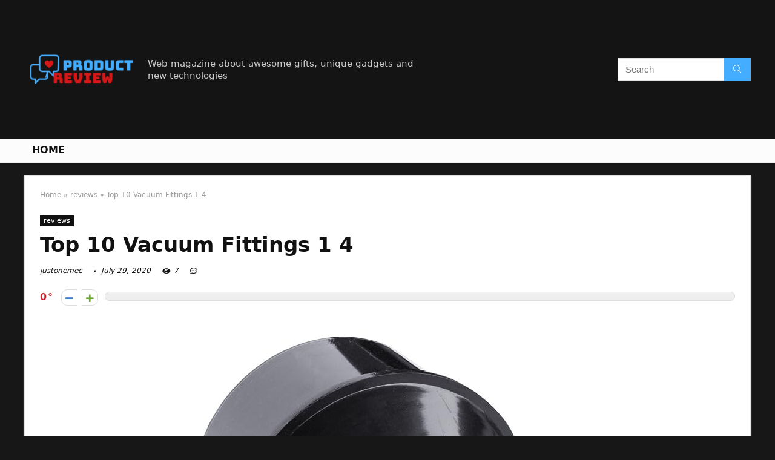

--- FILE ---
content_type: text/html; charset=UTF-8
request_url: https://justonemec.com/vacuum-fittings-1-4/
body_size: 27845
content:
<!DOCTYPE html>
<!--[if IE 8]>    <html class="ie8" lang="en-US"> <![endif]-->
<!--[if IE 9]>    <html class="ie9" lang="en-US"> <![endif]-->
<!--[if (gt IE 9)|!(IE)] lang="en-US"><![endif]-->
<html lang="en-US">
<head>
<meta charset="UTF-8" />
<meta name=viewport content="width=device-width, initial-scale=1.0" />
<!-- feeds & pingback -->
<link rel="profile" href="https://gmpg.org/xfn/11" />
<link rel="pingback" href="https://justonemec.com/xmlrpc.php" />
<title>Top 10 Vacuum Fittings 1 4 &#8211; Home Preview</title>
<link rel='dns-prefetch' href='//s.w.org' />
<link rel="alternate" type="application/rss+xml" title="Home Preview &raquo; Feed" href="https://justonemec.com/feed/" />
<link rel="alternate" type="application/rss+xml" title="Home Preview &raquo; Comments Feed" href="https://justonemec.com/comments/feed/" />
<meta property="og:site_name" content="Home Preview"/><meta property="og:url" content="https://justonemec.com/vacuum-fittings-1-4/"/><meta property="og:title" content="Top 10 Vacuum Fittings 1 4"/><meta property="og:type" content="article"/>		<script type="text/javascript">
			window._wpemojiSettings = {"baseUrl":"https:\/\/s.w.org\/images\/core\/emoji\/12.0.0-1\/72x72\/","ext":".png","svgUrl":"https:\/\/s.w.org\/images\/core\/emoji\/12.0.0-1\/svg\/","svgExt":".svg","source":{"concatemoji":"https:\/\/justonemec.com\/wp-includes\/js\/wp-emoji-release.min.js?ver=5.4.18"}};
			/*! This file is auto-generated */
			!function(e,a,t){var n,r,o,i=a.createElement("canvas"),p=i.getContext&&i.getContext("2d");function s(e,t){var a=String.fromCharCode;p.clearRect(0,0,i.width,i.height),p.fillText(a.apply(this,e),0,0);e=i.toDataURL();return p.clearRect(0,0,i.width,i.height),p.fillText(a.apply(this,t),0,0),e===i.toDataURL()}function c(e){var t=a.createElement("script");t.src=e,t.defer=t.type="text/javascript",a.getElementsByTagName("head")[0].appendChild(t)}for(o=Array("flag","emoji"),t.supports={everything:!0,everythingExceptFlag:!0},r=0;r<o.length;r++)t.supports[o[r]]=function(e){if(!p||!p.fillText)return!1;switch(p.textBaseline="top",p.font="600 32px Arial",e){case"flag":return s([127987,65039,8205,9895,65039],[127987,65039,8203,9895,65039])?!1:!s([55356,56826,55356,56819],[55356,56826,8203,55356,56819])&&!s([55356,57332,56128,56423,56128,56418,56128,56421,56128,56430,56128,56423,56128,56447],[55356,57332,8203,56128,56423,8203,56128,56418,8203,56128,56421,8203,56128,56430,8203,56128,56423,8203,56128,56447]);case"emoji":return!s([55357,56424,55356,57342,8205,55358,56605,8205,55357,56424,55356,57340],[55357,56424,55356,57342,8203,55358,56605,8203,55357,56424,55356,57340])}return!1}(o[r]),t.supports.everything=t.supports.everything&&t.supports[o[r]],"flag"!==o[r]&&(t.supports.everythingExceptFlag=t.supports.everythingExceptFlag&&t.supports[o[r]]);t.supports.everythingExceptFlag=t.supports.everythingExceptFlag&&!t.supports.flag,t.DOMReady=!1,t.readyCallback=function(){t.DOMReady=!0},t.supports.everything||(n=function(){t.readyCallback()},a.addEventListener?(a.addEventListener("DOMContentLoaded",n,!1),e.addEventListener("load",n,!1)):(e.attachEvent("onload",n),a.attachEvent("onreadystatechange",function(){"complete"===a.readyState&&t.readyCallback()})),(n=t.source||{}).concatemoji?c(n.concatemoji):n.wpemoji&&n.twemoji&&(c(n.twemoji),c(n.wpemoji)))}(window,document,window._wpemojiSettings);
		</script>
		<style type="text/css">
img.wp-smiley,
img.emoji {
	display: inline !important;
	border: none !important;
	box-shadow: none !important;
	height: 1em !important;
	width: 1em !important;
	margin: 0 .07em !important;
	vertical-align: -0.1em !important;
	background: none !important;
	padding: 0 !important;
}
</style>
	<link rel='stylesheet' id='wp-block-library-css'  href='https://justonemec.com/wp-includes/css/dist/block-library/style.min.css?ver=5.4.18' type='text/css' media='all' />
<link rel='stylesheet' id='eggrehub-css'  href='https://justonemec.com/wp-content/themes/rehub-theme/css/eggrehub.css?ver=10.6' type='text/css' media='all' />
<link rel='stylesheet' id='rhstyle-css'  href='https://justonemec.com/wp-content/themes/rehub-theme/style.css?ver=10.6' type='text/css' media='all' />
<link rel='stylesheet' id='responsive-css'  href='https://justonemec.com/wp-content/themes/rehub-theme/css/responsive.css?ver=10.6' type='text/css' media='all' />
<link rel='stylesheet' id='rehubfontawesome-css'  href='https://justonemec.com/wp-content/themes/rehub-theme/admin/fonts/fontawesome/font-awesome.min.css?ver=5.3.1' type='text/css' media='all' />
<script type='text/javascript' src='https://justonemec.com/wp-includes/js/jquery/jquery.js?ver=1.12.4-wp'></script>
<script type='text/javascript' src='https://justonemec.com/wp-includes/js/jquery/jquery-migrate.min.js?ver=1.4.1'></script>
<script type='text/javascript'>
/* <![CDATA[ */
var ceggPriceAlert = {"ajaxurl":"https:\/\/justonemec.com\/wp-admin\/admin-ajax.php","nonce":"8671a327cd"};
/* ]]> */
</script>
<script type='text/javascript' src='https://justonemec.com/wp-content/plugins/content-egg/res/js/price_alert.js?ver=6.0.0'></script>
<script type='text/javascript'>
/* <![CDATA[ */
var postviewvar = {"rhpost_ajax_url":"https:\/\/justonemec.com\/wp-content\/plugins\/rehub-framework\/includes\/rehub_ajax.php","post_id":"4517"};
/* ]]> */
</script>
<script type='text/javascript' src='https://justonemec.com/wp-content/plugins/rehub-framework/assets/js/postviews.js?ver=5.4.18'></script>
<link rel='https://api.w.org/' href='https://justonemec.com/wp-json/' />
<link rel="EditURI" type="application/rsd+xml" title="RSD" href="https://justonemec.com/xmlrpc.php?rsd" />
<link rel="wlwmanifest" type="application/wlwmanifest+xml" href="https://justonemec.com/wp-includes/wlwmanifest.xml" /> 
<link rel='prev' title='The Best Flexible Wet Vacuum Hose' href='https://justonemec.com/flexible-wet-vacuum-hose/' />
<link rel='next' title='Top 9 Battery Charged Vacuum Cleaner' href='https://justonemec.com/battery-charged-vacuum-cleaner/' />
<meta name="generator" content="WordPress 5.4.18" />
<link rel="canonical" href="https://justonemec.com/vacuum-fittings-1-4/" />
<link rel='shortlink' href='https://justonemec.com/?p=4517' />
<link rel="alternate" type="application/json+oembed" href="https://justonemec.com/wp-json/oembed/1.0/embed?url=https%3A%2F%2Fjustonemec.com%2Fvacuum-fittings-1-4%2F" />
<link rel="alternate" type="text/xml+oembed" href="https://justonemec.com/wp-json/oembed/1.0/embed?url=https%3A%2F%2Fjustonemec.com%2Fvacuum-fittings-1-4%2F&#038;format=xml" />
<meta property="og:image" content="https://images-na.ssl-images-amazon.com/images/I/71f0iEZwb5L._SL700_.jpg" /><meta property="og:title" content='Top 10 Vacuum Fittings 1 4' />
<meta property="og:description" content='' />

<meta name="twitter:card" content='summary_large_image' />
<meta name="twitter:title" content='Top 10 Vacuum Fittings 1 4' />
<meta name="twitter:description" content='' /><meta name="twitter:image" content="https://images-na.ssl-images-amazon.com/images/I/71f0iEZwb5L._SL700_.jpg" /><style>[class$="woocommerce-product-gallery__trigger"] {visibility:hidden;}</style><style type="text/css"> @media (min-width:768px){header .logo-section{padding:20px 0;}}nav.top_menu > ul > li > a{text-transform:uppercase;} .widget .title:after{border-bottom:2px solid #d7541a;}.rehub-main-color-border,nav.top_menu > ul > li.vertical-menu.border-main-color .sub-menu,.rh-main-bg-hover:hover,.wp-block-quote,ul.def_btn_link_tabs li.active a,.wp-block-pullquote{border-color:#d7541a;}.wpsm_promobox.rehub_promobox{border-left-color:#d7541a!important;}.color_link{color:#d7541a !important;}.search-header-contents{border-top-color:#d7541a;}.wpb_content_element.wpsm-tabs.n_b_tab .wpb_tour_tabs_wrapper .wpb_tabs_nav .ui-state-active a{border-bottom:3px solid #d7541a !important}.featured_slider:hover .score,.top_chart_controls .controls:hover,article.post .wpsm_toplist_heading:before{border-color:#d7541a;}.btn_more:hover,.small_post .overlay .btn_more:hover,.tw-pagination .current{border:1px solid #d7541a;color:#fff}.wpsm-tabs ul.ui-tabs-nav .ui-state-active a,.rehub_woo_review .rehub_woo_tabs_menu li.current{border-top:3px solid #d7541a;}.wps_promobox{border-left:3px solid #d7541a;}.gallery-pics .gp-overlay{box-shadow:0 0 0 4px #d7541a inset;}.post .rehub_woo_tabs_menu li.current,.woocommerce div.product .woocommerce-tabs ul.tabs li.active{border-top:2px solid #d7541a;}.rething_item a.cat{border-bottom-color:#d7541a}nav.top_menu ul li ul.sub-menu{border-bottom:2px solid #d7541a;}.widget.deal_daywoo,.elementor-widget-wpsm_woofeatured .deal_daywoo{border:3px solid #d7541a;padding:20px;background:#fff;}.deal_daywoo .wpsm-bar-bar{background-color:#d7541a !important} #buddypress div.item-list-tabs ul li.selected a span,#buddypress div.item-list-tabs ul li.current a span,#buddypress div.item-list-tabs ul li a span,.user-profile-div .user-menu-tab > li.active > a,.user-profile-div .user-menu-tab > li.active > a:focus,.user-profile-div .user-menu-tab > li.active > a:hover,.slide .news_cat a,.news_in_thumb:hover .news_cat a,.news_out_thumb:hover .news_cat a,.col-feat-grid:hover .news_cat a,.carousel-style-deal .re_carousel .controls,.re_carousel .controls:hover,.openedprevnext .postNavigation a,.postNavigation a:hover,.top_chart_pagination a.selected,.flex-control-paging li a.flex-active,.flex-control-paging li a:hover,.btn_more:hover,.tabs-menu li:hover,.tabs-menu li.current,.featured_slider:hover .score,#bbp_user_edit_submit,.bbp-topic-pagination a,.bbp-topic-pagination a,.custom-checkbox label.checked:after,.slider_post .caption,ul.postpagination li.active a,ul.postpagination li:hover a,ul.postpagination li a:focus,.top_theme h5 strong,.re_carousel .text:after,#topcontrol:hover,.main_slider .flex-overlay:hover a.read-more,.rehub_chimp #mc_embed_signup input#mc-embedded-subscribe,#rank_1.rank_count,#toplistmenu > ul li:before,.rehub_chimp:before,.wpsm-members > strong:first-child,.r_catbox_btn,.wpcf7 .wpcf7-submit,.comm_meta_wrap .rh_user_s2_label,.wpsm_pretty_hover li:hover,.wpsm_pretty_hover li.current,.rehub-main-color-bg,.togglegreedybtn:after,.rh-bg-hover-color:hover .news_cat a,.rh-main-bg-hover:hover,.rh_wrapper_video_playlist .rh_video_currently_playing,.rh_wrapper_video_playlist .rh_video_currently_playing.rh_click_video:hover,.rtmedia-list-item .rtmedia-album-media-count,.tw-pagination .current,.dokan-dashboard .dokan-dash-sidebar ul.dokan-dashboard-menu li.active,.dokan-dashboard .dokan-dash-sidebar ul.dokan-dashboard-menu li:hover,.dokan-dashboard .dokan-dash-sidebar ul.dokan-dashboard-menu li.dokan-common-links a:hover,#ywqa-submit-question,.woocommerce .widget_price_filter .ui-slider .ui-slider-range,.rh-hov-bor-line > a:after,nav.top_menu > ul:not(.off-canvas) > li > a:after,.rh-border-line:after,.wpsm-table.wpsm-table-main-color table tr th,.rehub_chimp_flat #mc_embed_signup input#mc-embedded-subscribe{background:#d7541a;}@media (max-width:767px){.postNavigation a{background:#d7541a;}}.rh-main-bg-hover:hover,.rh-main-bg-hover:hover .whitehovered{color:#fff !important} a,.carousel-style-deal .deal-item .priced_block .price_count ins,nav.top_menu ul li.menu-item-has-children ul li.menu-item-has-children > a:before,.top_chart_controls .controls:hover,.flexslider .fa-pulse,.footer-bottom .widget .f_menu li a:hover,.comment_form h3 a,.bbp-body li.bbp-forum-info > a:hover,.bbp-body li.bbp-topic-title > a:hover,#subscription-toggle a:before,#favorite-toggle a:before,.aff_offer_links .aff_name a,.rh-deal-price,.commentlist .comment-content small a,.related_articles .title_cat_related a,article em.emph,.campare_table table.one td strong.red,.sidebar .tabs-item .detail p a,.footer-bottom .widget .title span,footer p a,.welcome-frase strong,article.post .wpsm_toplist_heading:before,.post a.color_link,.categoriesbox:hover h3 a:after,.bbp-body li.bbp-forum-info > a,.bbp-body li.bbp-topic-title > a,.widget .title i,.woocommerce-MyAccount-navigation ul li.is-active a,.category-vendormenu li.current a,.deal_daywoo .title,.rehub-main-color,.wpsm_pretty_colored ul li.current a,.wpsm_pretty_colored ul li.current,.rh-heading-hover-color:hover h2 a,.rh-heading-hover-color:hover h3 a,.rh-heading-hover-color:hover h4 a,.rh-heading-hover-color:hover h5 a,.rh-heading-hover-color:hover .rh-heading-hover-item a,.rh-heading-icon:before,.widget_layered_nav ul li.chosen a:before,.wp-block-quote.is-style-large p,ul.page-numbers li span.current,ul.page-numbers li a:hover,ul.page-numbers li.active a,.page-link > span:not(.page-link-title),blockquote:not(.wp-block-quote) p,span.re_filtersort_btn:hover,span.active.re_filtersort_btn,.deal_daywoo .price,div.sortingloading:after{color:#d7541a;} .page-link > span:not(.page-link-title),.postimagetrend .title,.widget.widget_affegg_widget .title,.widget.top_offers .title,.widget.cegg_widget_products .title,header .header_first_style .search form.search-form [type="submit"],header .header_eight_style .search form.search-form [type="submit"],.more_post a,.more_post span,.filter_home_pick span.active,.filter_home_pick span:hover,.filter_product_pick span.active,.filter_product_pick span:hover,.rh_tab_links a.active,.rh_tab_links a:hover,.wcv-navigation ul.menu li.active,.wcv-navigation ul.menu li:hover a,form.search-form [type="submit"],.rehub-sec-color-bg,input#ywqa-submit-question,input#ywqa-send-answer,.woocommerce button.button.alt,.tabsajax span.active.re_filtersort_btn,.wpsm-table.wpsm-table-sec-color table tr th{background:#44adff !important;color:#fff !important;outline:0}.widget.widget_affegg_widget .title:after,.widget.top_offers .title:after,.vc_tta-tabs.wpsm-tabs .vc_tta-tab.vc_active,.vc_tta-tabs.wpsm-tabs .vc_tta-panel.vc_active .vc_tta-panel-heading,.widget.cegg_widget_products .title:after{border-top-color:#44adff !important;}.page-link > span:not(.page-link-title){border:1px solid #44adff;}.page-link > span:not(.page-link-title),.header_first_style .search form.search-form [type="submit"] i{color:#fff !important;}.rh_tab_links a.active,.rh_tab_links a:hover,.rehub-sec-color-border,nav.top_menu > ul > li.vertical-menu.border-sec-color > .sub-menu{border-color:#44adff}.rh_wrapper_video_playlist .rh_video_currently_playing,.rh_wrapper_video_playlist .rh_video_currently_playing.rh_click_video:hover{background-color:#44adff;box-shadow:1200px 0 0 #44adff inset;}.rehub-sec-color{color:#44adff}.rehub_chimp{background-color:#44adff;border-color:#44adff;}.rehub_chimp h3{color:#fff}.rehub_chimp p.chimp_subtitle,.rehub_chimp p{color:#eaeaea !important}  .woocommerce .summary .masked_coupon,.woocommerce a.woo_loop_btn,.woocommerce .button.checkout,.woocommerce input.button.alt,.woocommerce a.add_to_cart_button,.woocommerce-page a.add_to_cart_button,.woocommerce .single_add_to_cart_button,.woocommerce div.product form.cart .button,.woocommerce .checkout-button.button,.woofiltersbig .prdctfltr_buttons a.prdctfltr_woocommerce_filter_submit,.priced_block .btn_offer_block,.priced_block .button,.rh-deal-compact-btn,input.mdf_button,#buddypress input[type="submit"],#buddypress input[type="button"],#buddypress input[type="reset"],#buddypress button.submit,.wpsm-button.rehub_main_btn,.wcv-grid a.button,input.gmw-submit,#ws-plugin--s2member-profile-submit,#rtmedia_create_new_album,input[type="submit"].dokan-btn-theme,a.dokan-btn-theme,.dokan-btn-theme,#wcfm_membership_container a.wcfm_submit_button,.woocommerce button.button,.rehub-main-btn-bg{background:none #d7541a !important;color:#ffffff !important;fill:#ffffff !important;border:none !important;text-decoration:none !important;outline:0;box-shadow:0 2px 2px #E7E7E7 !important;border-radius:0 !important;}.rehub-main-btn-bg > a{color:#ffffff !important;}.woocommerce a.woo_loop_btn:hover,.woocommerce .button.checkout:hover,.woocommerce input.button.alt:hover,.woocommerce a.add_to_cart_button:hover,.woocommerce-page a.add_to_cart_button:hover,.woocommerce a.single_add_to_cart_button:hover,.woocommerce-page a.single_add_to_cart_button:hover,.woocommerce div.product form.cart .button:hover,.woocommerce-page div.product form.cart .button:hover,.woocommerce .checkout-button.button:hover,.woofiltersbig .prdctfltr_buttons a.prdctfltr_woocommerce_filter_submit:hover,.priced_block .btn_offer_block:hover,.wpsm-button.rehub_main_btn:hover,#buddypress input[type="submit"]:hover,#buddypress input[type="button"]:hover,#buddypress input[type="reset"]:hover,#buddypress button.submit:hover,.small_post .btn:hover,.ap-pro-form-field-wrapper input[type="submit"]:hover,.wcv-grid a.button:hover,#ws-plugin--s2member-profile-submit:hover,input[type="submit"].dokan-btn-theme:hover,a.dokan-btn-theme:hover,.dokan-btn-theme:hover,.rething_button .btn_more:hover,#wcfm_membership_container a.wcfm_submit_button:hover,.woocommerce button.button:hover,.rehub-main-btn-bg:hover,.rehub-main-btn-bg:hover > a{background:none #d7541a !important;color:#ffffff !important;box-shadow:-1px 6px 13px #d3d3d3 !important;border-color:transparent;}.rehub_offer_coupon:hover{border:1px dashed #d7541a;}.rehub_offer_coupon:hover i.far,.rehub_offer_coupon:hover i.fal,.rehub_offer_coupon:hover i.fas{color:#d7541a}.re_thing_btn .rehub_offer_coupon.not_masked_coupon:hover{color:#d7541a !important}.woocommerce a.woo_loop_btn:active,.woocommerce .button.checkout:active,.woocommerce .button.alt:active,.woocommerce a.add_to_cart_button:active,.woocommerce-page a.add_to_cart_button:active,.woocommerce a.single_add_to_cart_button:active,.woocommerce-page a.single_add_to_cart_button:active,.woocommerce div.product form.cart .button:active,.woocommerce-page div.product form.cart .button:active,.woocommerce .checkout-button.button:active,.woofiltersbig .prdctfltr_buttons a.prdctfltr_woocommerce_filter_submit:active,.wpsm-button.rehub_main_btn:active,#buddypress input[type="submit"]:active,#buddypress input[type="button"]:active,#buddypress input[type="reset"]:active,#buddypress button.submit:active,.ap-pro-form-field-wrapper input[type="submit"]:active,.wcv-grid a.button:active,#ws-plugin--s2member-profile-submit:active,input[type="submit"].dokan-btn-theme:active,a.dokan-btn-theme:active,.dokan-btn-theme:active,.woocommerce button.button:active,.rehub-main-btn-bg:active{background:none #d7541a !important;box-shadow:0 1px 0 #999 !important;top:2px;color:#ffffff !important;}.rehub_btn_color{background-color:#d7541a;border:1px solid #d7541a;color:#ffffff;text-shadow:none}.rehub_btn_color:hover{color:#ffffff;background-color:#d7541a;border:1px solid #d7541a;}.rething_button .btn_more{border:1px solid #d7541a;color:#d7541a;}.rething_button .priced_block.block_btnblock .price_count{color:#d7541a;font-weight:normal;}.widget_merchant_list .buttons_col{background-color:#d7541a !important;}.widget_merchant_list .buttons_col a{color:#ffffff !important;}.rehub-svg-btn-fill svg{fill:#d7541a;}.rehub-svg-btn-stroke svg{stroke:#d7541a;}@media (max-width:767px){#float-panel-woo-area{border-top:1px solid #d7541a}}body,body.dark_body{background-color:#171717;background-position:left top;background-repeat:repeat;background-image:none}.dark_body .rh-fullbrowser .top_chart li > div,.dark_body .rh-fullbrowser .top_chart_controls .controls,.dark_body.woocommerce .widget_layered_nav ul li a,.dark_body.woocommerce .widget_layered_nav ul li span,.dark_body .sidebar .widget.widget-meta-data-filter h3,.dark_body .sidebar .widget.widget-meta-data-filter h5,.dark_body .sidebar .widget.widget-meta-data-filter h4 a,.dark_body .sidebar .mdf_widget_found_count,.dark_body .sidebar .widget.widget-meta-data-filter,.dark_body .sidebar .widget.widget-meta-data-filter h4.data-filter-section-title,.dark_body .main-side .wpsm-title *,.dark_body .main-side .top_rating_text > *,.dark_body .main-side .top_rating_text,.dark_body .main-side .top_rating_text a,.dark_body .main-side .title h1,.dark_body .main-side .title h5,.dark_body .main-side #infscr-loading,.dark_body .sidebar .widget .title,.dark_body .widget_search i,.dark_body .sidebar .widget,.dark_body .sidebar .widget a,.dark_body .home_picker_next i,.dark_body .filter_home_pick,.dark_body .filter_home_pick li span,.dark_body .woocommerce-result-count,.dark_body .no_more_posts,.dark_body .rh_post_layout_outside .title_single_area h1,.dark_body .sidebar .rh-deal-name a,.dark_body ul.page-numbers li a,.dark_body div.sortingloading:after,.dark_body .re_filter_panel ul.re_filter_ul li span:not(.active){color:#fff;}.dark_body .woocommerce-breadcrumb,.dark_body .woocommerce-breadcrumb a,.dark_body .rh_post_layout_outside .breadcrumb,.dark_body .rh_post_layout_outside .breadcrumb a,.dark_body .rh_post_layout_outside .post-meta span a,.dark_body .rh_post_layout_outside .post-meta a.admin,.dark_body .rh_post_layout_outside .post-meta a.cat,.dark_body .top_theme a,.dark_body .top_theme,.dark_body .widget .tabs-item .detail h5 a,.dark_body .rh_post_layout_outside .title_single_area .post-meta span,.dark_body .sidebar .price del{color:#eee}.dark_body .products .product{background-color:#fff}.dark_body .rh_post_layout_outside a.comment_two{border-color:#fff;color:#fff !important}.dark_body .rh_post_layout_outside a.comment_two:after{border-top-color:#fff}.rh_post_layout_outside .title_single_area,.dark_body .widget.better_woocat{border:none !important;}.dark_body .main-side .rh-post-wrapper .title h1{color:#111}.dark_body .sidebar .widget p,.dark_body .sidebar .widget .post-meta,.dark_body .sidebar .widget .post-meta a{color:#999}.dark_body .sidebar .widget,.sidebar .widget.tabs,.sidebar .widget.better_menu{padding:0;background:none transparent;border:none;}.dark_body .sidebar .widget,.dark_body .sidebar .widget.tabs,.dark_body .sidebar .widget.better_menu{box-shadow:none;}.dark_body .sidebar .widget,.sidebar .widget.tabs{}.dark_body .sidebar .widget.top_offers,.dark_body .sidebar .widget.cegg_widget_products{border:none;padding:0}.dark_body .widget.widget_affegg_widget .wooaff_tag{color:#eee !important}.dark_body .widget.widget_affegg_widget .egg_widget_grid.tabs-item figure{background-color:#fff!important;padding:10px !important}.dark_body .sidebar .widget.widget_affegg_widget{padding:0 !important;border:none !important}.dark_body .wrap_thing{background-color:#EFF3F6}.dark_body .hover_anons:after{background-image:-webkit-linear-gradient(top,rgba(255,255,255,0) 0,#EFF3F6 100%);background-image:-o-linear-gradient(top,rgba(255,255,255,0) 0,#EFF3F6 100%);background-image:linear-gradient(to bottom,rgba(255,255,255,0) 0,#EFF3F6 100%);background-repeat:repeat-x;}.dark_body .repick_item.small_post{box-shadow:none !important;}.main-side .title h1{margin-top:10px}.dark_body .widget.widget_affegg_widget .tabs-item figure{padding:5px;background-color:#fff;}.dark_body .sidebar .widget.widget-meta-data-filter,.dark_body .sidebar .widget.widget-meta-data-filter h4.data-filter-section-title{padding:0 !important;border:none !important;background:none transparent}.dark_body .widget.top_offers .tabs-item,.dark_body .widget.cegg_widget_products .tabs-item{border:1px solid #7c7c7c;}.dark_body .sidebar .tabs-item > div,.dark_body .footer-bottom .tabs-item > div,.dark_body .sidebar .tabs-item .lastcomm-item{border-bottom:1px solid #5f5f5f;}.dark_body .color_sidebar:not(.dark_sidebar) .tabs-item{background-color:transparent;}.dark_body .main-side,.dark_body .vc_row.vc_rehub_container > .vc_col-sm-8,.no_bg_wrap.main-side,.dark_body .masonry_grid_fullwidth .small_post,.dark_body .repick_item.small_post,.dark_body .tabsajax .re_filter_panel{border:none;box-shadow:none;}.dark_body .postNavigation a{box-shadow:none;}.dark_body .main-nav{box-shadow:0 1px 3px #111;}body.dark_body.noinnerpadding .rh-post-wrapper{background:#fff;border:1px solid #e3e3e3;padding:25px;box-shadow:0 2px 2px #ECECEC;}.dark_body .widget.tabsajax .re_filter_panel ul.re_filter_ul li span:not(.active){color:#111;}.filter_home_pick .re_filter_panel{box-shadow:none;}.repick_item.small_post{float:left;padding:0;overflow:visible;}.masonry_grid_fullwidth .small_post{border:1px solid #ddd;}.repick_item figure{min-height:300px;overflow:hidden;text-align:center;}.repick_item figure img{transition:opacity 0.5s ease;}.repick_item.centered_im_grid figure img{height:auto !important;position:relative;top:50%;transform:translateY(-50%);-ms-transform:translateY(-50%);-webkit-transform:translateY(-50%);-o-transform:translateY(-50%);}.repick_item.contain_im_grid figure img{height:auto !important;width:100% !important;}.repick_item figure.pad_wrap{padding:20px;}.repick_item figure.pad_wrap img{max-height:100%;max-width:100%;}.masonry_grid_fullwidth.loaded{padding-top:10px}.small_post .onsale,.small_post .onfeatured{display:none;}@media (min-width:400px){figure.mediad_wrap_pad{padding:20px}}.repick_item figure.h_reduce img{transform:none;position:static;}.hover_anons{position:relative;overflow:hidden;min-height:150px;max-height:150px;margin:0 auto 5px;max-width:900px;display:block;}.hover_anons.meta_enabled{min-height:210px;max-height:210px}.hover_anons:after{content:" ";display:block;position:absolute;border-bottom:0;left:0;bottom:0;width:100%;height:70px;background-image:-webkit-linear-gradient(top,rgba(255,255,255,0) 0,#ffffff 100%);background-image:-o-linear-gradient(top,rgba(255,255,255,0) 0,#ffffff 100%);background-image:linear-gradient(to bottom,rgba(255,255,255,0) 0,#ffffff 100%);background-repeat:repeat-x;}.repick_item.small_post figure{margin:0 !important}.repick_item.small_post .priced_block{margin:0}.repick_item.small_post h2{letter-spacing:0;margin-bottom:15px;font-size:20px}.repick_item a.cat{font:12px Arial;text-transform:uppercase;color:#111;text-decoration:none !important}.wrap_thing{padding:20px 20px 50px 20px;position:relative;overflow:hidden;}.repick_item .wrap_thing p{font-size:15px;line-height:21px;margin-bottom:0}.repick_item .priced_block .price_count{position:absolute;bottom:0;left:0;font-size:14px;padding:7px 14px;line-height:14px;border-radius:0 !important}.repick_item .priced_block .price_count del{display:none;}.repick_item .priced_block .btn_offer_block,.repick_item .btn_more,.repick_item .rehub_offer_coupon,.repick_item .priced_block .button{position:absolute;bottom:0;right:0;padding:10px 18px !important;border-radius:0 !important}.repick_item .rehub_offer_coupon.not_masked_coupon{display:none;}.repick_item .priced_block .btn_offer_block:hover{padding:10px 20px}.repick_item .priced_block .btn_offer_block:active{top:auto;}.repick_item .price_count{background:#F9CC50;color:#111}.repick_item .btn_more{border:none;}.repick_item .hotmeter_wrap{position:absolute;bottom:0;left:0;z-index:9;padding:18px;background-color:rgba(255,255,255,0.82);}.repick_item .priced_block .btn_offer_block{font-size:15px;}.repick_item .coupon_btn:before{display:none;}.repick_grid_meta{margin:15px 0;overflow:hidden;}.repick_grid_meta .admin_meta_grid{font:12px/29px Arial;color:#aaa;float:left;margin-right:15px}.repick_grid_meta .admin_meta_grid img{border-radius:50%;margin-right:8px;vertical-align:middle;}.repick_grid_meta .post_thumbs_comm{margin-right:15px}.repick_grid_meta .admin_meta_grid a{color:#aaa}.repick_grid_meta .thumbscount{color:#67A827}.repick_grid_meta .thumbscount.cold_temp{color:#D10000;}.repick_item.centered_im_grid figure{height:310px}.repick_item.centered_im_grid figure > a img{width:auto;}body .woocommerce .products.grid_woo .product{padding:0}@media only screen and (min-width:480px) and (max-width:767px){.repick_item figure{min-height:250px}.repick_item.centered_im_grid figure{height:250px}}</style><style>/* 06 :Header > Menu */
.main-navigation > div > ul {
	background-color: #0fa5d9;
	height: 48px;
	line-height: 48px;
}

.main-navigation ul {
	list-style: none;
	margin: 0;
	padding-left: 0;
}

.main-navigation li {
	float: left;
	position: relative;
	padding: 0;
	margin: 0;
}

.main-navigation li:first-child {
	margin-left: 0;
}

.main-navigation a {
	color: #fff;
	text-decoration: none;
	display: inline-block;
	height: 48px;
	line-height: 48px;
	padding: 0 1em;
}

.main-navigation > .menu > ul > li > a:hover,
.main-navigation > div > ul > li > a:hover {
	color: #fff;
}

.main-navigation > .menu > ul > li.page_item_has_children > a,
.main-navigation > div > ul > li.menu-item-has-children > a {
	padding-right: 18px;
}

.main-navigation > .menu > ul > li.page_item_has_children > a:before,
.main-navigation > div > ul > li.menu-item-has-children > a:before {
	font: 14px Font Awesome\ 5 Pro;
    content: '\f107';
	font-style: normal !important;
	font-weight: normal !important;
	font-variant: normal !important;
	text-transform: none !important;
	speak: none;
	line-height: 1;
	-webkit-font-smoothing: antialiased;
	-moz-osx-font-smoothing: grayscale;	
	position: absolute;
	right: 2px;
	top: 18px;		
	font-size: 14px;
	width: 14px;
	text-align: left;
	display: inline-block;
}

.main-navigation li:hover a,
.main-navigation li:focus a {
	background-color: rgba(255,255,255,0.2);
}

.main-navigation > div > ul > li:hover > ul,
.main-navigation > .menu > ul > li:hover > ul {
	visibility: visible;
	opacity: 1;
}

.main-navigation ul ul {
	visibility: hidden;
	opacity: 0;
	width: 180px;
	position: absolute;
	top: 48px;
	left: 0;
	z-index: 99999;
	background: #fff;
	-webkit-box-shadow: 0 1px 2px rgba(0,0,0,0.1);
	box-shadow: 0 1px 2px rgba(0,0,0,0.1);
	-webkit-transition: all 0.4s ease-in-out 0s;
	transition: all 0.4s ease-in-out 0s;
}

.main-navigation ul ul:after {
   	border-bottom: 6px solid #fff;
    border-left: 6px solid rgba(0, 0, 0, 0);
    border-right: 6px solid rgba(0, 0, 0, 0);
    content: "";
    height: 0;
    margin: 0 auto 0 -4px;
    position: absolute;
    text-align: center;
    width: 0;
    left: 1em;
    top: -6px;
}

.main-navigation ul ul li {
	float: none;
	margin: 0;
	border-top: 1px dashed rgba(0,0,0,0.1);
}

.main-navigation ul ul li:first-child {
	border: 0;
}

.main-navigation ul ul a {
	color: #656565;
	display: block;
	height: auto;
    line-height: 1.5;
    padding: 0.75em 1em;
    background: #fff;
}

.main-navigation ul li:hover ul a,
.main-navigation ul li:focus ul a {
	background: #fff;
}

.main-navigation ul ul a:hover,
.main-navigation ul ul a:focus {
	color: #0fa5d9;
}

.main-navigation ul ul ul {
	display: none;
	visibility: visible;
	opacity: 1;
	left: 100%;
	top: 0;
}

.main-navigation ul ul ul:after {
	content: none;
}

.main-navigation ul ul li:hover ul {
	display: block;
}

.main-navigation li:hover > a {
}

.main-navigation ul ul :hover > a {
}

.main-navigation ul ul a:hover {
}

.main-navigation li.current_page_item a,
.main-navigation li.current-menu-item a {
}

/* 06 :Header > Small menu */

.menu-toggle {
	cursor: pointer;
	margin: 8px auto;
	text-align: center;
}

.menu-toggle:before {
	content: url('images/icon-toggle.png');
	display: inline-block;
	width: 24px;
	height: 24px;
	vertical-align: middle;
}

.main-small-navigation {
	background: transparent;
}

.main-small-navigation .menu {
	display: none;
	margin: 0;
	padding: 0;
}

.main-small-navigation .menu a {
	color: #fff;
	display: block;
	float: none;
	border-bottom: 1px solid #444;
	padding: 0.75em;
}

.main-small-navigation > .menu > ul,
.main-small-navigation > div > .menu {
	position: absolute;
	width: 180px;
	top: 40px;
	right: 0;
	margin: 0;
	padding: 0;
	background: #333;
	z-index: 999;
}

.main-small-navigation .menu li {
	padding: 0;
	list-style-type: none;
}

.main-small-navigation .menu ul,
.main-small-navigation .menu ul ul {
	margin: 0;
	padding: 0;
}

.main-small-navigation .menu ul ul li {
	padding: 0;
}
#toplistmenu ul li a {
    font-size: 14px;
    line-height: 16px;
    font-weight: bold;
}

#toplistmenu ul li {
    padding: 20px 15px 20px 5px;
}

#toplistmenu > ul li:before {
    margin: 3px 20px 25px 15px;
}
.sidebar{
display:none
}
.main-side{
width:100%
}


article h2{
    font-size: 18px;
    line-height: 20px;
}
.flexslider.media_slider .slides img{
  max-height: 500px !important;
width:auto;
}
.title_single_area h1::first-letter {
 text-transform: uppercase;
}
.small_post figure > a img{
max-height: 500px !important;
width:auto;
}

.product_egg.single_product_egg {
    border-bottom: 0px !important;
    margin-bottom: 0px !important;
}
.col_wrap_two .col_item{
    margin: 0 2.5% 0px !important;
}
.rh-flex-eq-height img{
 height:250px;
}
.main-navigation ul ul{
max-height:300px;
overflow: scroll;
}
.table_view_block{
	padding:0px;
	margin:0px;
	border-bottom:1px solid #ddd;
	border-left:1px solid #ddd;
	border-right:1px solid #ddd;
	clear: both;
	display:table;
	overflow: hidden;
    position: relative;
    width: 100%;
    background-color: #fff;
}
.review_tabs_header{
    height: 45px;
    font-weight: bold;
	display:table-row;
	background-color:#ebf6e0;
}
.service-button{
    display:none;
}
.btn_offer_block,.offer_button{
	padding: 10px;
  color: white !important;
  background-color: #f47555;
}
.priced_block {
	text-align:center;
}
.wpsm_toplist_heading{
	padding:20px 0px;
	font-weight:bold;
}
.image.col_item{
	text-align:center;
}
.lazyimages{
	max-height:500px;
	width:auto;
}
.rehub_bordered_block {
    border: 1px solid #ddd;
    box-shadow: 0 0 20px #F0F0F0;
    margin-bottom: 25px;
    padding: 18px 16px;
    overflow: hidden;
    clear: both;
    position: relative;
    background-color: #fff;
}
.table_view_block .offer_thumb {
    position: relative;
    float: none;
    margin: 0;
    display: table-cell;
    min-width: 100px;
    vertical-align: middle;
    text-align: center;
    width: 100px;
    padding-right: 10px;
    padding-left: 5px;
}
.table_view_block .desc_col {
    padding: 0px 5px 0px;
    display: table-cell;
    vertical-align: middle;
}
.review_tabs .desc_col {
    padding: 10px 5px 0px;
}
.table_view_block .buttons_col {
    text-align: center;
    display: table-cell;
    vertical-align: middle;
}
.top_rating_item .buttons_col, .top_rating_block.list_style_rating .top_rating_item>div.buttons_col, .table_view_block .buttons_col, .top_table_block .top_rating_item td.buttons_col {
    padding: 15px 25px;
    width: 210px;
}

.radial-progress {
    width: 65px;
    height: 65px;
    background-color: #29B2ED;
    border-radius: 50%;
    margin: 0 auto;
    position: relative;
}
.radial-progress .inset {
    color: #111111;
    width: 55px;
    height: 55px;
    position: absolute;
    margin-left: 5px;
    margin-top: 5px;
    background-color: #fbfbfb;
    border-radius: 50%;
    box-shadow: 6px 6px 10px rgba(0, 0, 0, 0.2);
}
.table_view_block h4.offer_title {
    margin: 0 0 15px 0;
}
.radial-progress .inset .percentage, .re_title_inmodal {
    font-size: 20px;
}

.radial-progress .inset .percentage {
    width: 55px;
    position: absolute;
    top: 50%;
    text-align: center;
    font: 700 23px/25px 'Roboto', Arial;
    margin-top: -12px;
}

.review_tabs{
	display:table-row
}
.review_tabs .offer_thumb{
	font-size:13px;
}
.review_tabs .offer_thumb .score{
	font-size:30px;
	font-weight: bold;
}
.review_tabs .offer_thumb .score::after{
  content: " ";
    background:url('[data-uri]');
    width: 30px;
    height: 26px;
    display: inline-block;
    background-size: 30px;
}
.review_tabs_header .offer_thumb{
	border-bottom: 1px solid #ddd;
	text-transform: uppercase;
}
.review_tabs_header .desc_col{
	border-bottom: 1px solid #ddd;
	text-transform: uppercase;
}
h4.offer_title{
    font-size:15px;
    font-weight:500;
}
h4.offer_brand{
 font-size:15px;
}
.offer_title a{
    color:#363a60;
}
.desc_col .sbutton{
    padding: 10px 20px;
    background-color: #e53278;
    color: white;
    border-radius: 20px;
}
.single-featured-image{
    max-width: 450px;
    margin: auto;
}
.single-post #sidebar{
    padding-top:55px;
}
.category #search-3{
    margin-top:81px;
}
.container {
    max-width: 1210px;
}
.single_post{
    padding-left:20px;
    padding-right:20px;
}
.single_post h2,h3{
    font-size:20px;
}
.score_col{
    background: #29B2ED;
    font-size: 12px;
    color: #fff;
    font-weight: bold;
    width: 65px;
    margin: 3px auto;
    height: 25px;
    line-height: 25px;
}
.featured-thumbnail {
    padding: 20px;
}
.featured-thumbnail img{
    width: 300px;
}
#Our_Promise_to_Readers{
    font-size:20px;
    text-align:center;
}
@media screen and (max-width: 767px)
{
    .review_tabs_header{
        display:none !important;
    }
    .review_tabs {
        width: 100%;
    }
}
.re-starburst.badge_2, .re-starburst.badge_2 span, .re-line-badge.badge_2, .re-ribbon-badge.badge_2 span {
    background: #FFBC00;
}

.re-ribbon-badge.left-badge span {
    transform: rotate(-45deg);
    right: 0;
}
.re-ribbon-badge span {
    font: bold 10px/28px Arial;
    color: #FFF;
    text-transform: uppercase;
    text-align: center;
    transform: rotate(45deg);
    width: 125px;
    display: block;
    background: #77B21D;
    box-shadow: 0 3px 10px -5px rgba(0, 0, 0, 1);
    position: absolute;
    top: 21px;
    right: -27px;
}
.re-ribbon-badge span::before {
    content: "";
    position: absolute;
    left: 0px;
    top: 100%;
    z-index: -1;
    border-left: 3px solid #333;
    border-right: 3px solid transparent;
    border-bottom: 3px solid transparent;
    border-top: 3px solid #333;
}
.re-ribbon-badge span::after {
    content: "";
    position: absolute;
    right: 0px;
    top: 100%;
    z-index: -1;
    border-left: 3px solid transparent;
    border-right: 3px solid #333;
    border-bottom: 3px solid transparent;
    border-top: 3px solid #333;
}
.re-ribbon-badge.left-badge {
    right: auto;
    left: -8px;
    text-align: left;
}
.re-ribbon-badge {
    -webkit-font-smoothing: antialiased;
    position: absolute;
    right: -5px;
    top: -5px;
    overflow: hidden;
    width: 100px;
    height: 100px;
    text-align: right;
    z-index: 2;
    pointer-events: none;
}
@media screen and (max-width: 767px)
{
    .table_view_block{
        padding:10px;
    }
    .table_view_block.first{
         border-top: 1px solid #ddd;
         padding:0px;
    }
    .offer_thumb, .table_view_block .offer_thumb {
        float: none;
        margin: 0 auto 15px;
        padding: 0;
        display: inline-block;
        width: 100%;
    }
    .table_view_block .desc_col, .table_view_block .buttons_col, .table_view_block .price_col, .top_table_block .buttons_col, .top_rating_item .buttons_col {
        display: block;
        padding: 0;
        text-align: center;
        margin: 0 auto 15px auto;
        width: auto;
        min-width: 1px;
    }
}
.featured-thumbnail img{
	max-height:250px;
	width:auto;
	max-width:350px;
}
#content_box article{
	height:460px
}
.related-posts article header{
	border:0px !important;
}
.col_wrap_two .col_item {
    width: 100%;
    margin: 0px;
    float: left;
}
.single_product_egg {
    border-bottom: 1px solid #ededed;
    margin-bottom: 0px;
    padding: 30px;
}
.rh-post-wrapper{
 padding: 30px;
}
.post .wpsm_toplist_heading::before {
	content:none;
}</style></head>
<body class="post-template-default single single-post postid-4517 single-format-standard dark_body elementor-default">
	               
<!-- Outer Start -->
<div class="rh-outer-wrap">
    <div id="top_ankor"></div>
    <!-- HEADER -->
            <header id="main_header" class="dark_style">
            <div class="header_wrap">
                                                <!-- Logo section -->
<div class="logo_section_wrap hideontablet">
    <div class="rh-container">
        <div class="logo-section rh-flex-center-align tabletblockdisplay header_eight_style clearfix">
            <div class="logo">
          		          			<a href="https://justonemec.com" class="logo_image"><img src="https://justonemec.com/wp-content/uploads/2020/07/Product_Review_200x200_1307.png" alt="Home Preview" height="37px" width="189px" /></a>
          		       
            </div>                      
            <div class="rhsloganlogo rehub-main-font">
                                    Web magazine about awesome gifts, unique gadgets and new technologies                            </div>
            <div class="search head_search rh-flex-right-align"><form  role="search" method="get" class="search-form" action="https://justonemec.com/">
  	<input type="text" name="s" placeholder="Search"  data-posttype="post">
  	<input type="hidden" name="post_type" value="post" />  	<button type="submit" class="btnsearch"><i class="fal fa-search"></i></button>
</form>
</div>                       
        </div>
    </div>
</div>
<!-- /Logo section -->  
<!-- Main Navigation -->
<div class="search-form-inheader main-nav white_style">  
    <div class="rh-container"> 
	        
        <nav class="top_menu"><ul id="menu-main" class="menu"><li id="menu-item-8" class="menu-item menu-item-type-custom menu-item-object-custom menu-item-home"><a href="https://justonemec.com/">Home</a></li>
</ul></nav>        <div class="responsive_nav_wrap rh_mobile_menu">
            <div id="dl-menu" class="dl-menuwrapper rh-flex-center-align">
                <button id="dl-trigger" class="dl-trigger" aria-label="Menu">
                    <svg viewBox="0 0 32 32" xmlns="http://www.w3.org/2000/svg">
                        <g>
                            <line stroke-linecap="round" id="rhlinemenu_1" y2="7" x2="29" y1="7" x1="3"/>
                            <line stroke-linecap="round" id="rhlinemenu_2" y2="16" x2="18" y1="16" x1="3"/>
                            <line stroke-linecap="round" id="rhlinemenu_3" y2="25" x2="26" y1="25" x1="3"/>
                        </g>
                    </svg>
                </button>
                <div id="mobile-menu-icons" class="rh-flex-center-align rh-flex-right-align">
                    <div id="slide-menu-mobile"></div>
                </div>
            </div>
                    </div>
        <div class="search-header-contents"><form  role="search" method="get" class="search-form" action="https://justonemec.com/">
  	<input type="text" name="s" placeholder="Search"  data-posttype="post">
  	<input type="hidden" name="post_type" value="post" />  	<button type="submit" class="btnsearch"><i class="fal fa-search"></i></button>
</form>
</div>
    </div>
</div>
<!-- /Main Navigation -->
            </div>  
        </header>
            

    <!-- CONTENT -->
<div class="rh-container"> 
    <div class="rh-content-wrap clearfix">
	    <!-- Main Side -->
        <div class="main-side single clearfix">  
            <div class="rh-post-wrapper">          
                                                                            <article class="post-inner post  post-4517 type-post status-publish format-standard has-post-thumbnail hentry category-reviews" id="post-4517">
                        <!-- Title area -->
                        <div class="rh_post_layout_corner">
                                                            <div class="right_aff">
                                                                        						
		 
				    	    		    	
	                                    <div class="ameb_search"></div>
                                </div>
                                                        <div class="breadcrumb"><a href="https://justonemec.com/" >Home</a> &raquo; <span><a  href="https://justonemec.com/category/reviews/">reviews</a></span> &raquo; <span class="current">Top 10 Vacuum Fittings 1 4</span></div><!-- .breadcrumbs --> 
                            <div class="title_single_area">    
                                <div class="rh-cat-list-title"><a class="rh-cat-label-title rh-cat-4" href="https://justonemec.com/category/reviews/" title="View all posts in reviews">reviews</a></div>                            
                                <h1 class="clearbox">Top 10 Vacuum Fittings 1 4</h1>                                                        
                                <div class="meta post-meta">
                                    				<span class="admin_meta">
			<a class="admin" href="https://justonemec.com/author/justonemec/">
												
				justonemec			
			</a>
		</span>
	 		<span class="date_meta">
  			 				 July 29, 2020 			 		</span>	
						<span class="postview_meta">7 </span>
			
						<span class="comm_count_meta"><span class="comm_meta"></span></span>
			                                </div>
                            </div>                                                 
                            <div class="hotmeter_wrap"><div class="hotmeter"><span class="table_cell_hot first_cell"><span id="temperatur4517" class="temperatur">0<span class="gradus_icon"></span></span></span> <span class="table_cell_hot cell_minus_hot"><button class="hotminus" alt="Vote down" title="Vote down" data-post_id="4517" data-informer="0"></button></span><span class="table_cell_hot cell_plus_hot"><button class="hotplus" alt="Vote up" title="Vote up" data-post_id="4517" data-informer="0"></button></span><span id="textinfo4517" class="textinfo table_cell_hot"></span><div class="table_cell_hot fullwidth_cell"><div id="fonscale4517" class="fonscale"><div id="scaleperc4517" class="scaleperc" style="width:0%"></div></div></div></div></div>                        </div>
                             
                            									<figure class="top_featured_image"><img src="https://images-na.ssl-images-amazon.com/images/I/71f0iEZwb5L._SL700_.jpg" class="attachment-full size-full wp-post-image" alt="POWERTEC 70136 4-Inch to 2-1/2-Inch Cone Reducer" title="POWERTEC 70136 4-Inch to 2-1/2-Inch Cone Reducer" /></figure>   
						                        
                            
       
	                                                    <div class="top_share">
                                	<div class="post_share">
	    <div class="social_icon  row_social_inpost"><div class="favour_in_row favour_btn_red"><div class="heart_thumb_wrap text-center"><span class="flowhidden cell_wishlist"><span class="heartplus" data-post_id="4517" data-informer="0"><span class="ml5 rtlmr5 wishaddwrap" id="wishadd4517">Save</span><span class="ml5 rtlmr5 wishaddedwrap" id="wishadded4517">Saved</span><span class="ml5 rtlmr5 wishremovedwrap" id="wishremoved4517">Removed</span> </span></span><span id="wishcount4517" class="thumbscount">0</span> </div></div><span data-href="https://www.facebook.com/sharer/sharer.php?u=https%3A%2F%2Fjustonemec.com%2Fvacuum-fittings-1-4%2F" class="fb share-link-image" data-service="facebook"><i class="fab fa-facebook"></i></span><span data-href="https://twitter.com/share?url=https%3A%2F%2Fjustonemec.com%2Fvacuum-fittings-1-4%2F&text=Top+10+Vacuum+Fittings+1+4" class="tw share-link-image" data-service="twitter"><i class="fab fa-twitter"></i></span><span data-href="https://pinterest.com/pin/create/button/?url=https%3A%2F%2Fjustonemec.com%2Fvacuum-fittings-1-4%2F&amp;media=https://images-na.ssl-images-amazon.com/images/I/71f0iEZwb5L._SL700_.jpg&amp;description=Top+10+Vacuum+Fittings+1+4" class="pn share-link-image" data-service="pinterest"><i class="fab fa-pinterest-p"></i></span><span data-href="mailto:?subject=Top+10+Vacuum+Fittings+1+4&body=Check out: https%3A%2F%2Fjustonemec.com%2Fvacuum-fittings-1-4%2F - Home+Preview" class="in share-link-image" data-service="email"><i class="far fa-envelope"></i></span></div>	</div>
                            </div>
                                                                                   

                        
                        <h5 style='text-align: center;'>628 reviews analysed</h5>
<div class="table_view_block first">
<div class="review_tabs_header">
<div class="offer_thumb">Rank</div>
<div class="offer_thumb"></div>
<div class="desc_col">Product Name</div>
<div class="offer_thumb">Score</div>
</p></div>
<div class="review_tabs">
<div class="offer_thumb">
<div class="top-rating-item-circle-view">
                    <span class="re-ribbon-badge left-badge badge_2"><span>Best value</span></span></p>
<div class="radial-progress">
<div class="inset">
<div class="percentage">1</div>
</p></div>
</p></div>
</p></div>
</p></div>
<div class="offer_thumb"><a rel="nofollow" target="_blank" href="/b/473897/b002dsdsy2?ref_url=https://www.amazon.com/powertec-70136-4-inch-2-inch-reducer/dp/b002dsdsy2/ref=sr_1_7&#038;ref_title=b002dsdsy2"><img src="https://images-na.ssl-images-amazon.com/images/I/71f0iEZwb5L._SL300_.jpg" width="100" alt="POWERTEC 70136 4-Inch to 2-1/2-Inch Cone Reducer" /></a></div>
<div class="desc_col">
<h4 class="offer_title"><a rel="nofollow" href="/b/473897/b002dsdsy2?ref_url=https://www.amazon.com/powertec-70136-4-inch-2-inch-reducer/dp/b002dsdsy2/ref=sr_1_7&#038;ref_title=b002dsdsy2">POWERTEC 70136 4-Inch to 2-1/2-Inch Cone Reducer</a></h4>
<h4 class="offer_brand"><a rel="nofollow" href="#">By POWERTEC</a></h4>
<p>                <a class="offer_button" href="/b/473897/b002dsdsy2?ref_url=https://www.amazon.com/powertec-70136-4-inch-2-inch-reducer/dp/b002dsdsy2/ref=sr_1_7&#038;ref_title=b002dsdsy2" target="_blank" rel="nofollow">View Product</a>
            </div>
<div class="offer_thumb">
<div class="score">9.8</div>
<div>
<div class="score_col">Score</div>
</p></div>
</p></div>
</p></div>
</p></div>
<div class="table_view_block">
<div class="review_tabs">
<div class="offer_thumb">
<div class="top-rating-item-circle-view">
<div class="radial-progress">
<div class="inset">
<div class="percentage">2</div>
</p></div>
</p></div>
</p></div>
</p></div>
<div class="offer_thumb"><a rel="nofollow" target="_blank" href="/b/473898/b00m3iouus?ref_url=https://www.amazon.com/powertec-70138-2-1-2-inch-reducer/dp/b00m3iouus/ref=sr_1_14&#038;ref_title=b00m3iouus"><img src="https://images-na.ssl-images-amazon.com/images/I/71SBZNS1nXL._AC_SL300_.jpg" width="100" alt="POWERTEC 70138 2-1/2-Inch to 1-1/2-Inch Reducer" /></a></div>
<div class="desc_col">
<h4 class="offer_title"><a rel="nofollow" href="/b/473898/b00m3iouus?ref_url=https://www.amazon.com/powertec-70138-2-1-2-inch-reducer/dp/b00m3iouus/ref=sr_1_14&#038;ref_title=b00m3iouus">POWERTEC 70138 2-1/2-Inch to 1-1/2-Inch Reducer</a></h4>
<h4 class="offer_brand"><a rel="nofollow" href="#">By POWERTEC</a></h4>
<p>                <a class="offer_button" href="/b/473898/b00m3iouus?ref_url=https://www.amazon.com/powertec-70138-2-1-2-inch-reducer/dp/b00m3iouus/ref=sr_1_14&#038;ref_title=b00m3iouus" target="_blank" rel="nofollow">View Product</a>
            </div>
<div class="offer_thumb">
<div class="score">9.7</div>
<div>
<div class="score_col">Score</div>
</p></div>
</p></div>
</p></div>
</p></div>
<div class="table_view_block">
<div class="review_tabs">
<div class="offer_thumb">
<div class="top-rating-item-circle-view">
<div class="radial-progress">
<div class="inset">
<div class="percentage">3</div>
</p></div>
</p></div>
</p></div>
</p></div>
<div class="offer_thumb"><a rel="nofollow" target="_blank" href="/b/473899/b07st1jm9w?ref_url=https://www.amazon.com/pieces-brass-refrigerant-adapter-fitting-adaptor/dp/b07st1jm9w/ref=sr_1_1&#038;ref_title=b07st1jm9w"><img src="https://images-na.ssl-images-amazon.com/images/I/71a2-J4kGhL._AC_SL300_.jpg" width="100" alt="4 Pieces 6015 R134A Brass Refrigerant Tank Adapter to R12 Fitting Adapter 1/2 Female Acme to 1/4 Male Flare Adaptor Valve Core and 6014 Vacuum Pump Adapter 1/4 Inch Flare Female to 1/2 Inch Acme Male" /></a></div>
<div class="desc_col">
<h4 class="offer_title"><a rel="nofollow" href="/b/473899/b07st1jm9w?ref_url=https://www.amazon.com/pieces-brass-refrigerant-adapter-fitting-adaptor/dp/b07st1jm9w/ref=sr_1_1&#038;ref_title=b07st1jm9w">4 Pieces 6015 R134A Brass Refrigerant Tank Adapter to R12 Fitting Adapter 1/2 Female Acme to 1/4 Male Flare Adaptor Valve Core and 6014 Vacuum Pump Adapter 1/4 Inch Flare Female to 1/2 Inch Acme Male</a></h4>
<h4 class="offer_brand"><a rel="nofollow" href="#">By Mudder</a></h4>
<p>                <a class="offer_button" href="/b/473899/b07st1jm9w?ref_url=https://www.amazon.com/pieces-brass-refrigerant-adapter-fitting-adaptor/dp/b07st1jm9w/ref=sr_1_1&#038;ref_title=b07st1jm9w" target="_blank" rel="nofollow">View Product</a>
            </div>
<div class="offer_thumb">
<div class="score">9.5</div>
<div>
<div class="score_col">Score</div>
</p></div>
</p></div>
</p></div>
</p></div>
<div class="table_view_block">
<div class="review_tabs">
<div class="offer_thumb">
<div class="top-rating-item-circle-view">
<div class="radial-progress">
<div class="inset">
<div class="percentage">4</div>
</p></div>
</p></div>
</p></div>
</p></div>
<div class="offer_thumb"><a rel="nofollow" target="_blank" href="/b/473900/b001c0az3o?ref_url=https://www.amazon.com/dorman-47380-vacuum-connector-value/dp/b001c0az3o/ref=sr_1_6&#038;ref_title=b001c0az3o"><img src="https://images-na.ssl-images-amazon.com/images/I/81w7X3XRBPL._SL300_.jpg" width="100" alt="Dorman 47380 Vacuum Connector Value Pack, 65 Piece" /></a></div>
<div class="desc_col">
<h4 class="offer_title"><a rel="nofollow" href="/b/473900/b001c0az3o?ref_url=https://www.amazon.com/dorman-47380-vacuum-connector-value/dp/b001c0az3o/ref=sr_1_6&#038;ref_title=b001c0az3o">Dorman 47380 Vacuum Connector Value Pack, 65 Piece</a></h4>
<h4 class="offer_brand"><a rel="nofollow" href="#">By Dorman</a></h4>
<p>                <a class="offer_button" href="/b/473900/b001c0az3o?ref_url=https://www.amazon.com/dorman-47380-vacuum-connector-value/dp/b001c0az3o/ref=sr_1_6&#038;ref_title=b001c0az3o" target="_blank" rel="nofollow">View Product</a>
            </div>
<div class="offer_thumb">
<div class="score">9.2</div>
<div>
<div class="score_col">Score</div>
</p></div>
</p></div>
</p></div>
</p></div>
<div class="table_view_block">
<div class="review_tabs">
<div class="offer_thumb">
<div class="top-rating-item-circle-view">
<div class="radial-progress">
<div class="inset">
<div class="percentage">5</div>
</p></div>
</p></div>
</p></div>
</p></div>
<div class="offer_thumb"><a rel="nofollow" target="_blank" href="/b/473901/b00lppp95k?ref_url=https://www.amazon.com/powertec-70140-2-1-hose-reducer/dp/b00lppp95k/ref=sr_1_10&#038;ref_title=b00lppp95k"><img src="https://images-na.ssl-images-amazon.com/images/I/71x28LviAqL._SL300_.jpg" width="100" alt="Powertec 70140 2-1/2&rdquo; to 1-1/4&rdquo; Hose Reducer" /></a></div>
<div class="desc_col">
<h4 class="offer_title"><a rel="nofollow" href="/b/473901/b00lppp95k?ref_url=https://www.amazon.com/powertec-70140-2-1-hose-reducer/dp/b00lppp95k/ref=sr_1_10&#038;ref_title=b00lppp95k">Powertec 70140 2-1/2&rdquo; to 1-1/4&rdquo; Hose Reducer</a></h4>
<h4 class="offer_brand"><a rel="nofollow" href="#">By POWERTEC</a></h4>
<p>                <a class="offer_button" href="/b/473901/b00lppp95k?ref_url=https://www.amazon.com/powertec-70140-2-1-hose-reducer/dp/b00lppp95k/ref=sr_1_10&#038;ref_title=b00lppp95k" target="_blank" rel="nofollow">View Product</a>
            </div>
<div class="offer_thumb">
<div class="score">8.7</div>
<div>
<div class="score_col">Score</div>
</p></div>
</p></div>
</p></div>
</p></div>
<div class="table_view_block">
<div class="review_tabs">
<div class="offer_thumb">
<div class="top-rating-item-circle-view">
<div class="radial-progress">
<div class="inset">
<div class="percentage">6</div>
</p></div>
</p></div>
</p></div>
</p></div>
<div class="offer_thumb"><a rel="nofollow" target="_blank" href="/b/473902/b07mz5t96h?ref_url=https://www.amazon.com/kozyvacu-complete-1-stage-manifold-acccessories/dp/b07mz5t96h/ref=sr_1_13&#038;ref_title=b07mz5t96h"><img src="https://images-na.ssl-images-amazon.com/images/I/716Xh6o6miL._SL300_.jpg" width="100" alt="Kozyvacu Mini Split/HVAC/AUTO AC Repair Complete Tool Kit with 1-Stage 4.5 CFM Vacuum Pump, Manifold Gauge Set, Hoses and its Acccessories &hellip;" /></a></div>
<div class="desc_col">
<h4 class="offer_title"><a rel="nofollow" href="/b/473902/b07mz5t96h?ref_url=https://www.amazon.com/kozyvacu-complete-1-stage-manifold-acccessories/dp/b07mz5t96h/ref=sr_1_13&#038;ref_title=b07mz5t96h">Kozyvacu Mini Split/HVAC/AUTO AC Repair Complete Tool Kit with 1-Stage 4.5 CFM Vacuum Pump, Manifold Gauge Set, Hoses and its Acccessories &hellip;</a></h4>
<h4 class="offer_brand"><a rel="nofollow" href="#">By Kozyvacu</a></h4>
<p>                <a class="offer_button" href="/b/473902/b07mz5t96h?ref_url=https://www.amazon.com/kozyvacu-complete-1-stage-manifold-acccessories/dp/b07mz5t96h/ref=sr_1_13&#038;ref_title=b07mz5t96h" target="_blank" rel="nofollow">View Product</a>
            </div>
<div class="offer_thumb">
<div class="score">8.3</div>
<div>
<div class="score_col">Score</div>
</p></div>
</p></div>
</p></div>
</p></div>
<div class="table_view_block">
<div class="review_tabs">
<div class="offer_thumb">
<div class="top-rating-item-circle-view">
<div class="radial-progress">
<div class="inset">
<div class="percentage">7</div>
</p></div>
</p></div>
</p></div>
</p></div>
<div class="offer_thumb"><a rel="nofollow" target="_blank" href="/b/473903/b01jroabyy?ref_url=https://www.amazon.com/powertec-70175-collection-fittings-reducers/dp/b01jroabyy/ref=sr_1_3&#038;ref_title=b01jroabyy"><img src="https://images-na.ssl-images-amazon.com/images/I/81D9Dnm-piL._SL300_.jpg" width="100" alt="POWERTEC 70175 Dust Collection Hose with Fittings Plus Two Reducers" /></a></div>
<div class="desc_col">
<h4 class="offer_title"><a rel="nofollow" href="/b/473903/b01jroabyy?ref_url=https://www.amazon.com/powertec-70175-collection-fittings-reducers/dp/b01jroabyy/ref=sr_1_3&#038;ref_title=b01jroabyy">POWERTEC 70175 Dust Collection Hose with Fittings Plus Two Reducers</a></h4>
<h4 class="offer_brand"><a rel="nofollow" href="#">By POWERTEC</a></h4>
<p>                <a class="offer_button" href="/b/473903/b01jroabyy?ref_url=https://www.amazon.com/powertec-70175-collection-fittings-reducers/dp/b01jroabyy/ref=sr_1_3&#038;ref_title=b01jroabyy" target="_blank" rel="nofollow">View Product</a>
            </div>
<div class="offer_thumb">
<div class="score">8</div>
<div>
<div class="score_col">Score</div>
</p></div>
</p></div>
</p></div>
</p></div>
<div class="table_view_block">
<div class="review_tabs">
<div class="offer_thumb">
<div class="top-rating-item-circle-view">
<div class="radial-progress">
<div class="inset">
<div class="percentage">8</div>
</p></div>
</p></div>
</p></div>
</p></div>
<div class="offer_thumb"><a rel="nofollow" target="_blank" href="/b/473904/b005vrilg2?ref_url=https://www.amazon.com/powertec-70104-4-inch-2-inch-reducer/dp/b005vrilg2/ref=sr_1_10&#038;ref_title=b005vrilg2"><img src="https://images-na.ssl-images-amazon.com/images/I/71dfdA7tS3L._AC_SL300_.jpg" width="100" alt="POWERTEC 70104 4-Inch to 2-1/2-Inch Reducer" /></a></div>
<div class="desc_col">
<h4 class="offer_title"><a rel="nofollow" href="/b/473904/b005vrilg2?ref_url=https://www.amazon.com/powertec-70104-4-inch-2-inch-reducer/dp/b005vrilg2/ref=sr_1_10&#038;ref_title=b005vrilg2">POWERTEC 70104 4-Inch to 2-1/2-Inch Reducer</a></h4>
<h4 class="offer_brand"><a rel="nofollow" href="#">By POWERTEC</a></h4>
<p>                <a class="offer_button" href="/b/473904/b005vrilg2?ref_url=https://www.amazon.com/powertec-70104-4-inch-2-inch-reducer/dp/b005vrilg2/ref=sr_1_10&#038;ref_title=b005vrilg2" target="_blank" rel="nofollow">View Product</a>
            </div>
<div class="offer_thumb">
<div class="score">7.9</div>
<div>
<div class="score_col">Score</div>
</p></div>
</p></div>
</p></div>
</p></div>
<div class="table_view_block">
<div class="review_tabs">
<div class="offer_thumb">
<div class="top-rating-item-circle-view">
<div class="radial-progress">
<div class="inset">
<div class="percentage">9</div>
</p></div>
</p></div>
</p></div>
</p></div>
<div class="offer_thumb"><a rel="nofollow" target="_blank" href="/b/473905/b00lpplt0e?ref_url=https://www.amazon.com/powertec-70139-universal-reducer-6-inch/dp/b00lpplt0e/ref=sr_1_3&#038;ref_title=b00lpplt0e"><img src="https://images-na.ssl-images-amazon.com/images/I/715tqhC%2BQsL._AC_SL300_.jpg" width="100" alt="POWERTEC 70139 7 Step Universal Reducer, 6-Inch to 1-Inch" /></a></div>
<div class="desc_col">
<h4 class="offer_title"><a rel="nofollow" href="/b/473905/b00lpplt0e?ref_url=https://www.amazon.com/powertec-70139-universal-reducer-6-inch/dp/b00lpplt0e/ref=sr_1_3&#038;ref_title=b00lpplt0e">POWERTEC 70139 7 Step Universal Reducer, 6-Inch to 1-Inch</a></h4>
<h4 class="offer_brand"><a rel="nofollow" href="#">By POWERTEC</a></h4>
<p>                <a class="offer_button" href="/b/473905/b00lpplt0e?ref_url=https://www.amazon.com/powertec-70139-universal-reducer-6-inch/dp/b00lpplt0e/ref=sr_1_3&#038;ref_title=b00lpplt0e" target="_blank" rel="nofollow">View Product</a>
            </div>
<div class="offer_thumb">
<div class="score">7.8</div>
<div>
<div class="score_col">Score</div>
</p></div>
</p></div>
</p></div>
</p></div>
<div class="table_view_block">
<div class="review_tabs">
<div class="offer_thumb">
<div class="top-rating-item-circle-view">
<div class="radial-progress">
<div class="inset">
<div class="percentage">10</div>
</p></div>
</p></div>
</p></div>
</p></div>
<div class="offer_thumb"><a rel="nofollow" target="_blank" href="/b/473906/b0002jmf98?ref_url=https://www.amazon.com/fjc-6014-vacuum-pump-adapter/dp/b0002jmf98/ref=sr_1_14&#038;ref_title=b0002jmf98"><img src="[data-uri]" width="100" alt="FJC 6014 Vacuum Pump Adapter" /></a></div>
<div class="desc_col">
<h4 class="offer_title"><a rel="nofollow" href="/b/473906/b0002jmf98?ref_url=https://www.amazon.com/fjc-6014-vacuum-pump-adapter/dp/b0002jmf98/ref=sr_1_14&#038;ref_title=b0002jmf98">FJC 6014 Vacuum Pump Adapter</a></h4>
<h4 class="offer_brand"><a rel="nofollow" href="#">By FJC</a></h4>
<p>                <a class="offer_button" href="/b/473906/b0002jmf98?ref_url=https://www.amazon.com/fjc-6014-vacuum-pump-adapter/dp/b0002jmf98/ref=sr_1_14&#038;ref_title=b0002jmf98" target="_blank" rel="nofollow">View Product</a>
            </div>
<div class="offer_thumb">
<div class="score">7.2</div>
<div>
<div class="score_col">Score</div>
</p></div>
</p></div>
</p></div>
</p></div>
<h2 class='wpsm_toplist_heading' id='az-id-473897'>1. POWERTEC 70136 4-Inch to 2-1/2-Inch Cone Reducer</h2>
<div class="col_wrap_two">
<div class="product_egg single_product_egg">
<div class="image col_item"><a rel="nofollow" target="_blank" class="re_track_btn" href="/b/473897/b002dsdsy2?ref_url=https://www.amazon.com/powertec-70136-4-inch-2-inch-reducer/dp/b002dsdsy2/ref=sr_1_7&#038;ref_title=b002dsdsy2"><img class="lazyimages" data-src="https://images-na.ssl-images-amazon.com/images/I/71f0iEZwb5L._SL1500_.jpg" width="500" alt="POWERTEC 70136 4-Inch to 2-1/2-Inch Cone Reducer" src="https://images-na.ssl-images-amazon.com/images/I/71f0iEZwb5L._SL1500_.jpg"></a></div>
<div class="product-summary col_item">
<h2 class="product_title entry-title"><a rel="nofollow" target="_blank" class="re_track_btn" href="/b/473897/b002dsdsy2?ref_url=https://www.amazon.com/powertec-70136-4-inch-2-inch-reducer/dp/b002dsdsy2/ref=sr_1_7&#038;ref_title=b002dsdsy2"></a></h2>
<div class="deal-box-price"></div>
<div class="buttons_col">
<div class="priced_block clearfix">
<div><a class="re_track_btn btn_offer_block" href="/b/473897/b002dsdsy2?ref_url=https://www.amazon.com/powertec-70136-4-inch-2-inch-reducer/dp/b002dsdsy2/ref=sr_1_7&#038;ref_title=b002dsdsy2" target="_blank" rel="nofollow">CHECK PRICE </a></div>
</div>
</div>
</div>
<h3>Feature</h3>
</p>
<ul class="featured_list">
<li> Connect 4” ID flexible dust collection hose to 2-1/2” ID flexible dust collection hose</li>
<li> 4” nominal OD end measures 3-61/64” OD and 3-41/64” ID</li>
<li> 2-1/2” nominal OD end measures 2-15/32” OD and 2-9/32” ID</li>
<li> Adaptable to most shop vacuum cleaner hoses with 2-1/4” OD connectors</li>
<li> Use Powertec 70149, Dust Control Flex Cuff (sold separately) to connect 4” nominal OD end to other 4” OD adapters</li>
<li> Use Powertec 70148, Dust Control Flex Cuff (sold separately) to connect 2-1/2” nominal OD end to other 2-1/2” OD adapters</li>
<li> Tough durable ABS plastic</li>
</ul>
</div>
</div>
<h3>Description</h3>
<div> <!-- show up to 2 reviews by default --> </p>
<p>The POWERTEC 4-Inch to 2-1/2-Inch Cone Reducer allows you to connect 4-Inch port to a 2-1/2-Inch hose or a 2-1/2-Inch port to a 4-Inch hose. The 2-1/2-Inch opening also allows you to fit Shop-Vac, Sears and a variety of other wet/dry vacuum cleaners. Simple to install, use and uninstall for the utmost in ease, performance and reliability.</p>
</div>
<h2 class='wpsm_toplist_heading' id='az-id-473898'>2. POWERTEC 70138 2-1/2-Inch to 1-1/2-Inch Reducer</h2>
<div class="col_wrap_two">
<div class="product_egg single_product_egg">
<div class="image col_item"><a rel="nofollow" target="_blank" class="re_track_btn" href="/b/473898/b00m3iouus?ref_url=https://www.amazon.com/powertec-70138-2-1-2-inch-reducer/dp/b00m3iouus/ref=sr_1_14&#038;ref_title=b00m3iouus"><img class="lazyimages" data-src="https://images-na.ssl-images-amazon.com/images/I/71SBZNS1nXL._AC_SL1500_.jpg" width="500" alt="POWERTEC 70138 2-1/2-Inch to 1-1/2-Inch Reducer" src="https://images-na.ssl-images-amazon.com/images/I/71SBZNS1nXL._AC_SL1500_.jpg"></a></div>
<div class="product-summary col_item">
<h2 class="product_title entry-title"><a rel="nofollow" target="_blank" class="re_track_btn" href="/b/473898/b00m3iouus?ref_url=https://www.amazon.com/powertec-70138-2-1-2-inch-reducer/dp/b00m3iouus/ref=sr_1_14&#038;ref_title=b00m3iouus"></a></h2>
<div class="deal-box-price"></div>
<div class="buttons_col">
<div class="priced_block clearfix">
<div><a class="re_track_btn btn_offer_block" href="/b/473898/b00m3iouus?ref_url=https://www.amazon.com/powertec-70138-2-1-2-inch-reducer/dp/b00m3iouus/ref=sr_1_14&#038;ref_title=b00m3iouus" target="_blank" rel="nofollow">CHECK PRICE </a></div>
</div>
</div>
</div>
<h3>Feature</h3>
</p>
<ul class="featured_list">
<li>Connect a 2-1/2-Inch hose or accessory to a 1-1/2-Inch hose</li>
<li>Tough, durable ABS plastic material</li>
<li>Adaptable to Shop-Vac, Sears and a variety of other wet/dry vacuum cleaners</li>
<li>2-1/2-Inch nominal end measures 2-15/32-Inch O.D. and 2-1/4-Inch I.D.</li>
<li>1-1/2-Inch nominal end measures 1-15/32-Inch O.D. and 1-1/4-Inch I.D.</li>
</ul>
</div>
</div>
<h3>Description</h3>
<div>
<div class="disclaim">Color:<strong>Original version</strong></div>
<p><!-- show up to 2 reviews by default --></p>
<p>The POWERTEC 2-1/2-Inch to 1-1/2-Inch reducer allows you connect a 2-1/2&#8243; hose or accessory to a 1-1/2&#8243; hose. The 2-1/2-inch opening also allows you to fit Shop-Vac, Sears and a variety of other wet/dry vacuum cleaners. Made of tough, dural ABS plastic material. Simple to install, use and uninstall for the utmost in ease, performance and reliability.</p>
</div>
<h2 class='wpsm_toplist_heading' id='az-id-473899'>3. 4 Pieces 6015 R134A Brass Refrigerant Tank Adapter to R12 Fitting Adapter 1/2 Female Acme to 1/4 Male Flare Adaptor Valve Core and 6014 Vacuum Pump Adapter 1/4 Inch Flare Female to 1/2 Inch Acme Male</h2>
<div class="col_wrap_two">
<div class="product_egg single_product_egg">
<div class="image col_item"><a rel="nofollow" target="_blank" class="re_track_btn" href="/b/473899/b07st1jm9w?ref_url=https://www.amazon.com/pieces-brass-refrigerant-adapter-fitting-adaptor/dp/b07st1jm9w/ref=sr_1_1&#038;ref_title=b07st1jm9w"><img class="lazyimages" data-src="https://images-na.ssl-images-amazon.com/images/I/71a2-J4kGhL._AC_SL1500_.jpg" width="500" alt="4 Pieces 6015 R134A Brass Refrigerant Tank Adapter to R12 Fitting Adapter 1/2 Female Acme to 1/4 Male Flare Adaptor Valve Core and 6014 Vacuum Pump Adapter 1/4 Inch Flare Female to 1/2 Inch Acme Male" src="https://images-na.ssl-images-amazon.com/images/I/71a2-J4kGhL._AC_SL1500_.jpg"></a></div>
<div class="product-summary col_item">
<h2 class="product_title entry-title"><a rel="nofollow" target="_blank" class="re_track_btn" href="/b/473899/b07st1jm9w?ref_url=https://www.amazon.com/pieces-brass-refrigerant-adapter-fitting-adaptor/dp/b07st1jm9w/ref=sr_1_1&#038;ref_title=b07st1jm9w"></a></h2>
<div class="deal-box-price"></div>
<div class="buttons_col">
<div class="priced_block clearfix">
<div><a class="re_track_btn btn_offer_block" href="/b/473899/b07st1jm9w?ref_url=https://www.amazon.com/pieces-brass-refrigerant-adapter-fitting-adaptor/dp/b07st1jm9w/ref=sr_1_1&#038;ref_title=b07st1jm9w" target="_blank" rel="nofollow">CHECK PRICE </a></div>
</div>
</div>
</div>
<h3>Feature</h3>
</p>
<ul class="featured_list">
<li> You will receive: 2 sets are total of 4 pieces, including 2 pieces 6014 vacuum pump adapter and 2 pieces 6015 R134A refrigerant tank adapter, more convenient for you to use</li>
<li> Practical adapters: these tank adapters are as charging and service tools, can be applied to vacuum pump, can tap or oil injector to adapt between R12, R22 system and R134A systems</li>
<li> Function feature: these tank adapters provide a tight, secure, leak-free connection that allows you to quickly and easily connect and disconnect high flow</li>
<li> Solid brass construction: these tank adapters are made of solid brass, durable and sturdy to use, corrosion resistant, not easy to rust, you can use them for a long time</li>
<li> Size details: the size of 6014 vacuum pump adapter is approx. 2.6 x 1.6 x 4.4 inches, the size of 6015 R134A refrigerant tank adapter is approx. 2.6 x 1.6 x 4.4 inches, please check the size carefully before purchasing</li>
</ul>
</div>
</div>
<h2 class='wpsm_toplist_heading' id='az-id-473900'>4. Dorman 47380 Vacuum Connector Value Pack, 65 Piece</h2>
<div class="col_wrap_two">
<div class="product_egg single_product_egg">
<div class="image col_item"><a rel="nofollow" target="_blank" class="re_track_btn" href="/b/473900/b001c0az3o?ref_url=https://www.amazon.com/dorman-47380-vacuum-connector-value/dp/b001c0az3o/ref=sr_1_6&#038;ref_title=b001c0az3o"><img class="lazyimages" data-src="https://images-na.ssl-images-amazon.com/images/I/81w7X3XRBPL._SL1500_.jpg" width="500" alt="Dorman 47380 Vacuum Connector Value Pack, 65 Piece" src="https://images-na.ssl-images-amazon.com/images/I/81w7X3XRBPL._SL1500_.jpg"></a></div>
<div class="product-summary col_item">
<h2 class="product_title entry-title"><a rel="nofollow" target="_blank" class="re_track_btn" href="/b/473900/b001c0az3o?ref_url=https://www.amazon.com/dorman-47380-vacuum-connector-value/dp/b001c0az3o/ref=sr_1_6&#038;ref_title=b001c0az3o"></a></h2>
<div class="deal-box-price"></div>
<div class="buttons_col">
<div class="priced_block clearfix">
<div><a class="re_track_btn btn_offer_block" href="/b/473900/b001c0az3o?ref_url=https://www.amazon.com/dorman-47380-vacuum-connector-value/dp/b001c0az3o/ref=sr_1_6&#038;ref_title=b001c0az3o" target="_blank" rel="nofollow">CHECK PRICE </a></div>
</div>
</div>
</div>
<h3>Feature</h3>
</p>
<ul class="featured_list">
<li> Cost-efficient and time-saving alternative to purchasing components separately</li>
<li> Saves bay time</li>
<li> helps you keep the hardware you need organized and close at hand</li>
<li> All pieces available for reorder</li>
</ul>
</div>
</div>
<h2 class='wpsm_toplist_heading' id='az-id-473901'>5. Powertec 70140 2-1/2&rdquo; to 1-1/4&rdquo; Hose Reducer</h2>
<div class="col_wrap_two">
<div class="product_egg single_product_egg">
<div class="image col_item"><a rel="nofollow" target="_blank" class="re_track_btn" href="/b/473901/b00lppp95k?ref_url=https://www.amazon.com/powertec-70140-2-1-hose-reducer/dp/b00lppp95k/ref=sr_1_10&#038;ref_title=b00lppp95k"><img class="lazyimages" data-src="https://images-na.ssl-images-amazon.com/images/I/71x28LviAqL._SL1500_.jpg" width="500" alt="Powertec 70140 2-1/2&rdquo; to 1-1/4&rdquo; Hose Reducer" src="https://images-na.ssl-images-amazon.com/images/I/71x28LviAqL._SL1500_.jpg"></a></div>
<div class="product-summary col_item">
<h2 class="product_title entry-title"><a rel="nofollow" target="_blank" class="re_track_btn" href="/b/473901/b00lppp95k?ref_url=https://www.amazon.com/powertec-70140-2-1-hose-reducer/dp/b00lppp95k/ref=sr_1_10&#038;ref_title=b00lppp95k"></a></h2>
<div class="deal-box-price"></div>
<div class="buttons_col">
<div class="priced_block clearfix">
<div><a class="re_track_btn btn_offer_block" href="/b/473901/b00lppp95k?ref_url=https://www.amazon.com/powertec-70140-2-1-hose-reducer/dp/b00lppp95k/ref=sr_1_10&#038;ref_title=b00lppp95k" target="_blank" rel="nofollow">CHECK PRICE </a></div>
</div>
</div>
</div>
<h3>Feature</h3>
</p>
<ul class="featured_list">
<li> Connect a 1-1/4-Inch accessory to 2-1/2-Inch ID Flexible Dust Collection Hose</li>
<li> Tough, durable ABS plastic material</li>
<li> Adaptable to Shop-Vac, Sears and a variety of other wet/dry vacuum hoses that have a nominal 2-1/4-Inch OD hose end</li>
<li> 2-1/2-Inch nominal end measures 2-29/64-Inch (2.45-Inch) O.D. and 2-7/32-Inch (2.28-Inch) I.D.</li>
<li> 1-1/4-Inch nominal end measures 1-3/16-Inch (1.19-Inch) O.D. and 1-1/64-Inch (1.02-Inch) I.D.</li>
</ul>
</div>
</div>
<h3>Description</h3>
<div><!-- show up to 2 reviews by default --> </p>
<p>The POWERTEC 2-1/2-Inch to 1-1/4-Inch reducer allows you to connect 1-1/4-Inch accessories to 2-1/2-Inch hose. The 2-1/2-Inch opening also allows you to fit Shop-Vac, Sears and a variety of other wet/dry vacuum cleaners. Made of tough, dural ABS plastic material. Simple to install, use and uninstall for the utmost in ease, performance and reliability.</p>
</div>
<h2 class='wpsm_toplist_heading' id='az-id-473902'>6. Kozyvacu Mini Split/HVAC/AUTO AC Repair Complete Tool Kit with 1-Stage 4.5 CFM Vacuum Pump, Manifold Gauge Set, Hoses and its Acccessories &hellip;</h2>
<div class="col_wrap_two">
<div class="product_egg single_product_egg">
<div class="image col_item"><a rel="nofollow" target="_blank" class="re_track_btn" href="/b/473902/b07mz5t96h?ref_url=https://www.amazon.com/kozyvacu-complete-1-stage-manifold-acccessories/dp/b07mz5t96h/ref=sr_1_13&#038;ref_title=b07mz5t96h"><img class="lazyimages" data-src="https://images-na.ssl-images-amazon.com/images/I/716Xh6o6miL._SL1500_.jpg" width="500" alt="Kozyvacu Mini Split/HVAC/AUTO AC Repair Complete Tool Kit with 1-Stage 4.5 CFM Vacuum Pump, Manifold Gauge Set, Hoses and its Acccessories &hellip;" src="https://images-na.ssl-images-amazon.com/images/I/716Xh6o6miL._SL1500_.jpg"></a></div>
<div class="product-summary col_item">
<h2 class="product_title entry-title"><a rel="nofollow" target="_blank" class="re_track_btn" href="/b/473902/b07mz5t96h?ref_url=https://www.amazon.com/kozyvacu-complete-1-stage-manifold-acccessories/dp/b07mz5t96h/ref=sr_1_13&#038;ref_title=b07mz5t96h"></a></h2>
<div class="deal-box-price"></div>
<div class="buttons_col">
<div class="priced_block clearfix">
<div><a class="re_track_btn btn_offer_block" href="/b/473902/b07mz5t96h?ref_url=https://www.amazon.com/kozyvacu-complete-1-stage-manifold-acccessories/dp/b07mz5t96h/ref=sr_1_13&#038;ref_title=b07mz5t96h" target="_blank" rel="nofollow">CHECK PRICE </a></div>
</div>
</div>
</div>
<h3>Feature</h3>
</p>
<ul class="featured_list">
<li> A Complete refrigerant changing tool kit for R410a, R134a, R134, R134A, R12, R22, R22A, R404A, R407C or R502. Especially designed for Mini-Split and HVAC system.</li>
<li> [Gauge] Blue gauge (low): 2-1/2&#8243; diameter, 0-500 PSI</li>
<li> Red gauge (high): 2-1/2&#8243; diameter, 0-800 PSI. Max working pressure: 800PSI, Burst pressure: 4000PSI.</li>
<li> [Three Colored Hoses] Brass &#8216;Quick Seal&#8217; fittings &#8211; 45 degree on one end, straight on the other &#8211; providing a leak-free seal. Sets of 60 inch long, 1/4 inch yellow, blue, and red hoses</li>
<li> 800 PSI working pressure</li>
<li> 4000 PSI burst pressure,</li>
<li> [Vacuum Pump] High performance vacuum pump with high torque design for easy startup and efficient operation and a Die-Cast Aluminum Housing. Cast aluminum housings make the pumps lightweight, yet durable. Easy to start and maintenance free, the thermally protected motor is durable for long time duty. While a AC system requires 500micron ultimate vacuum, Kozyvacu TA450 delivers better than 150 micron to ensure the vacuum meets your requirements.</li>
<li> [Complete Set] Full complete set for Mini-split/ HVAC and AUTO AC refrigerant recharging, includes 1) A pressure gauge set 2) Three colored hoses, with length of 4 ft, Red:1/4&#8221;-1/4&#8221; 3) Two ¼ to 5/15 converters 4) 1x Can tap, 5) ¼ Flare male to ½ ACME female convert. 6) 1 x TA450 Vacuum Pump, 7) One bottle of Vacuum Pump oil.</li>
</ul>
</div>
</div>
<h2 class='wpsm_toplist_heading' id='az-id-473903'>7. POWERTEC 70175 Dust Collection Hose with Fittings Plus Two Reducers</h2>
<div class="col_wrap_two">
<div class="product_egg single_product_egg">
<div class="image col_item"><a rel="nofollow" target="_blank" class="re_track_btn" href="/b/473903/b01jroabyy?ref_url=https://www.amazon.com/powertec-70175-collection-fittings-reducers/dp/b01jroabyy/ref=sr_1_3&#038;ref_title=b01jroabyy"><img class="lazyimages" data-src="https://images-na.ssl-images-amazon.com/images/I/81D9Dnm-piL._SL1500_.jpg" width="500" alt="POWERTEC 70175 Dust Collection Hose with Fittings Plus Two Reducers" src="https://images-na.ssl-images-amazon.com/images/I/81D9Dnm-piL._SL1500_.jpg"></a></div>
<div class="product-summary col_item">
<h2 class="product_title entry-title"><a rel="nofollow" target="_blank" class="re_track_btn" href="/b/473903/b01jroabyy?ref_url=https://www.amazon.com/powertec-70175-collection-fittings-reducers/dp/b01jroabyy/ref=sr_1_3&#038;ref_title=b01jroabyy"></a></h2>
<div class="deal-box-price"></div>
<div class="buttons_col">
<div class="priced_block clearfix">
<div><a class="re_track_btn btn_offer_block" href="/b/473903/b01jroabyy?ref_url=https://www.amazon.com/powertec-70175-collection-fittings-reducers/dp/b01jroabyy/ref=sr_1_3&#038;ref_title=b01jroabyy" target="_blank" rel="nofollow">CHECK PRICE </a></div>
</div>
</div>
</div>
<h3>Feature</h3>
</p>
<ul class="featured_list">
<li> INCLUDES: (1) 10 Foot Dust Collection Hose 1 3/16 OD with 2 Attached Flexible Dust Collection Fittings Plus (2) Handy Reducers ( one 2.5 in adaptor and one 2.25 inch adapter )</li>
<li> FUNCTION/ SPECS: Ensures excellent work room air quality and shop cleanliness &#8211; Flexible 1-1/4 (1-3/16) inch hose allows for easy maneuvering</li>
<li> 1-1/4” x 10’ flexible hose | Fitting size: 1-3/4” OD and 1-1/2” ID</li>
<li> 1-3/16” OD and 1-3/16” OD 1” ID | Reducer Sizes: 2-1/2” OD to 1-1/2” OD and 2-1/4” to 1-1/2”</li>
<li> Fits most palm sanders, Shop-Vac products and others with 1 in., 1-1/2 in., 2-1/4 in. and 2-1/2 in. Ports</li>
<li> EASY TO USE AND SIMPLE TO STORE: Easily Fits to your compatible machine ports and shop vacs &#8211; reducers attach via friction fit for airtight and easy connections</li>
<li> GREAT VALUE: A premium high quality kit of dust collection accessories (3 pieces) sold at a great price point</li>
</ul>
</div>
</div>
<h3>Description</h3>
<div> <!-- show up to 2 reviews by default --> </p>
<p>The POWERTEC Dust Collection Hose with Fittings + Reducer 2-1/2 in. to 1-1/2 in. and Reducer 2-1/4 in. to 1-1/2 in. ensures excellent work room air quality and shop cleanliness! Protects the integrity of your craftsmanship and the health of all shop workers. This superb dust collection system is compatible with Porter-Cable Random Orbit Sanders, Bosch Sanders (2-1/2 in.) and Shop Vac wet dry vacuums (2-1/4 in.). Hose measures 1-1/4 in. OD and 1 in. ID and 10’,4-1/2 in. long. Large threaded end measures 1-25/32 in. OD and 1-1/2 in. ID. Small threaded end measures 1-3/16 in. OD and 1 in. ID. Also includes 2 reducers 2-1/2 to 1-1/2 and 2-1/4 in. to 1-1/2 in. to fit most palm sanders and Shop-Vac products!</p>
</div>
<h2 class='wpsm_toplist_heading' id='az-id-473904'>8. POWERTEC 70104 4-Inch to 2-1/2-Inch Reducer</h2>
<div class="col_wrap_two">
<div class="product_egg single_product_egg">
<div class="image col_item"><a rel="nofollow" target="_blank" class="re_track_btn" href="/b/473904/b005vrilg2?ref_url=https://www.amazon.com/powertec-70104-4-inch-2-inch-reducer/dp/b005vrilg2/ref=sr_1_10&#038;ref_title=b005vrilg2"><img class="lazyimages" data-src="https://images-na.ssl-images-amazon.com/images/I/71dfdA7tS3L._AC_SL1500_.jpg" width="500" alt="POWERTEC 70104 4-Inch to 2-1/2-Inch Reducer" src="https://images-na.ssl-images-amazon.com/images/I/71dfdA7tS3L._AC_SL1500_.jpg"></a></div>
<div class="product-summary col_item">
<h2 class="product_title entry-title"><a rel="nofollow" target="_blank" class="re_track_btn" href="/b/473904/b005vrilg2?ref_url=https://www.amazon.com/powertec-70104-4-inch-2-inch-reducer/dp/b005vrilg2/ref=sr_1_10&#038;ref_title=b005vrilg2"></a></h2>
<div class="deal-box-price"></div>
<div class="buttons_col">
<div class="priced_block clearfix">
<div><a class="re_track_btn btn_offer_block" href="/b/473904/b005vrilg2?ref_url=https://www.amazon.com/powertec-70104-4-inch-2-inch-reducer/dp/b005vrilg2/ref=sr_1_10&#038;ref_title=b005vrilg2" target="_blank" rel="nofollow">CHECK PRICE </a></div>
</div>
</div>
</div>
<h3>Feature</h3>
</p>
<ul class="featured_list">
<li>Connect 4-Inch opening to a 2-1/2-Inch hose or a 2-1/2-Inch opening to a 4-Inch hose</li>
<li>Adaptable to Shop-Vac, Sears and a variety of other wet/dry vacuum cleaning</li>
<li>Tough, durable ABS plastic material</li>
<li>2-1/2-Inch nominal end measures 2-31/64-Inch O.D. and 2-19/64-Inch</li>
<li>4-Inch nominal end measures 3-15/16-Inch O.D. and 3-45/64-Inch I.D.</li>
</ul>
</div>
</div>
<h3>Description</h3>
<div><!-- show up to 2 reviews by default --></p>
<h3>Product Description</h3>
<p>The POWERTEC 4-Inch to 2-1/2-Inch Reducer allows you to connect 4-Inch port to a 2-1/2-Inch hose or a 2-1/2-Inch port to a 4-Inch hose. The 2-1/2-Inch opening also allows you to fit Shop-Vac, Sears and a variety of other wet/dry vacuum cleaners. Simple to install, use and uninstall for the utmost in ease, performance and reliability.</p>
<h3>From the Manufacturer</h3>
<p>The POWERTEC 4-Inch to 2-1/2-Inch reducer allows you to reduce form one 4-Inch hose down to one 2-1/2-Inch hose. The step-down feature increases air velocity near the machine. This also an adaptor for Shopvac and Sears machines.</p>
</div>
<h2 class='wpsm_toplist_heading' id='az-id-473905'>9. POWERTEC 70139 7 Step Universal Reducer, 6-Inch to 1-Inch</h2>
<div class="col_wrap_two">
<div class="product_egg single_product_egg">
<div class="image col_item"><a rel="nofollow" target="_blank" class="re_track_btn" href="/b/473905/b00lpplt0e?ref_url=https://www.amazon.com/powertec-70139-universal-reducer-6-inch/dp/b00lpplt0e/ref=sr_1_3&#038;ref_title=b00lpplt0e"><img class="lazyimages" data-src="https://images-na.ssl-images-amazon.com/images/I/715tqhC%2BQsL._AC_SL1500_.jpg" width="500" alt="POWERTEC 70139 7 Step Universal Reducer, 6-Inch to 1-Inch" src="https://images-na.ssl-images-amazon.com/images/I/715tqhC%2BQsL._AC_SL1500_.jpg"></a></div>
<div class="product-summary col_item">
<h2 class="product_title entry-title"><a rel="nofollow" target="_blank" class="re_track_btn" href="/b/473905/b00lpplt0e?ref_url=https://www.amazon.com/powertec-70139-universal-reducer-6-inch/dp/b00lpplt0e/ref=sr_1_3&#038;ref_title=b00lpplt0e"></a></h2>
<div class="deal-box-price"></div>
<div class="buttons_col">
<div class="priced_block clearfix">
<div><a class="re_track_btn btn_offer_block" href="/b/473905/b00lpplt0e?ref_url=https://www.amazon.com/powertec-70139-universal-reducer-6-inch/dp/b00lpplt0e/ref=sr_1_3&#038;ref_title=b00lpplt0e" target="_blank" rel="nofollow">CHECK PRICE </a></div>
</div>
</div>
</div>
<h3>Feature</h3>
</p>
<ul class="featured_list">
<li>Seven-step down adaptor which accommodates and securely fits a variety of different sized hookups</li>
<li>Overall size: 9-1/2-Inch length by 6-Inch width and 6-Inch diameter</li>
<li>Step outside diameter: 6, 5, 4, 3, 2-1/2, 2 and 1-Inch</li>
<li>Tough, durable ABS plastic material</li>
</ul>
</div>
</div>
<h3>Description</h3>
<div><!-- show up to 2 reviews by default --></p>
<p>The POWERTEC 7 Step Universal Reducer, 6-Inch to 1-Inch is a multi-level step down adaptor that allows you to adapt to a variety of hoses and ports, thus greatly increasing the flexibility and efficiency of your dust-collecting system.You can utilize both the inner and the outer diameter of all of the levels for versatility. Reliable and sturdy, this handy and adjustable reducer firmly adapts to Shop-Vac, Sears, and a variety of other machine makes and models. Step down levels are 6-Inch, 5-Inch, 4-Inch, 3-Inch, 2-1/2-Inch, 2-Inch and 1-Inch. Can be cut (best with a hack-saw) to further customize your options. Simple to install, use and uninstall for the utmost in ease, performance, and component flexibility. Actual outside diameter sizes measured: 1-Inch, 2-Inch, 2-31/64-Inch, 2-63/64-Inch, 3-63/64-Inch, 4-63/64-Inch, 5-31/32-Inch.</p>
</div>
<h2 class='wpsm_toplist_heading' id='az-id-473906'>10. FJC 6014 Vacuum Pump Adapter</h2>
<div class="col_wrap_two">
<div class="product_egg single_product_egg">
<div class="image col_item"><a rel="nofollow" target="_blank" class="re_track_btn" href="/b/473906/b0002jmf98?ref_url=https://www.amazon.com/fjc-6014-vacuum-pump-adapter/dp/b0002jmf98/ref=sr_1_14&#038;ref_title=b0002jmf98"><img class="lazyimages" data-src="[data-uri]" width="500" alt="FJC 6014 Vacuum Pump Adapter" src="[data-uri]"></a></div>
<div class="product-summary col_item">
<h2 class="product_title entry-title"><a rel="nofollow" target="_blank" class="re_track_btn" href="/b/473906/b0002jmf98?ref_url=https://www.amazon.com/fjc-6014-vacuum-pump-adapter/dp/b0002jmf98/ref=sr_1_14&#038;ref_title=b0002jmf98"></a></h2>
<div class="deal-box-price"></div>
<div class="buttons_col">
<div class="priced_block clearfix">
<div><a class="re_track_btn btn_offer_block" href="/b/473906/b0002jmf98?ref_url=https://www.amazon.com/fjc-6014-vacuum-pump-adapter/dp/b0002jmf98/ref=sr_1_14&#038;ref_title=b0002jmf98" target="_blank" rel="nofollow">CHECK PRICE </a></div>
</div>
</div>
</div>
<h3>Feature</h3>
</p>
<ul class="featured_list">
<li> Vacuum Pump Adapter</li>
<li> 1/4 inch flare female x 1/2 inch Acme male</li>
<li> Connects 1/2 inch Acme R134A hose to 1/4 inch service port on vacuum pump</li>
<li> Not available for sale to California</li>
</ul>
</div>
</div>
<h3>Conclusion</h3>
<p>By our suggestions above, we hope that you can found Vacuum Fittings 1 4 for you.Please don&#8217;t forget to share your experience by comment in this post. Thank you!</p>

                    </article>
                    <div class="clearfix"></div>
                    
    	<div class="post_share">
	    <div class="social_icon  row_social_inpost"><div class="favour_in_row favour_btn_red"><div class="heart_thumb_wrap text-center"><span class="flowhidden cell_wishlist"><span class="heartplus" data-post_id="4517" data-informer="0"><span class="ml5 rtlmr5 wishaddwrap" id="wishadd4517">Save</span><span class="ml5 rtlmr5 wishaddedwrap" id="wishadded4517">Saved</span><span class="ml5 rtlmr5 wishremovedwrap" id="wishremoved4517">Removed</span> </span></span><span id="wishcount4517" class="thumbscount">0</span> </div></div><span data-href="https://www.facebook.com/sharer/sharer.php?u=https%3A%2F%2Fjustonemec.com%2Fvacuum-fittings-1-4%2F" class="fb share-link-image" data-service="facebook"><i class="fab fa-facebook"></i></span><span data-href="https://twitter.com/share?url=https%3A%2F%2Fjustonemec.com%2Fvacuum-fittings-1-4%2F&text=Top+10+Vacuum+Fittings+1+4" class="tw share-link-image" data-service="twitter"><i class="fab fa-twitter"></i></span><span data-href="https://pinterest.com/pin/create/button/?url=https%3A%2F%2Fjustonemec.com%2Fvacuum-fittings-1-4%2F&amp;media=https://images-na.ssl-images-amazon.com/images/I/71f0iEZwb5L._SL700_.jpg&amp;description=Top+10+Vacuum+Fittings+1+4" class="pn share-link-image" data-service="pinterest"><i class="fab fa-pinterest-p"></i></span><span data-href="mailto:?subject=Top+10+Vacuum+Fittings+1+4&body=Check out: https%3A%2F%2Fjustonemec.com%2Fvacuum-fittings-1-4%2F - Home+Preview" class="in share-link-image" data-service="email"><i class="far fa-envelope"></i></span></div>	</div>
  

    <!-- PAGER SECTION -->
<div class="float-posts-nav" id="float-posts-nav">
    <div class="postNavigation prevPostBox">
                    <a href="https://justonemec.com/flexible-wet-vacuum-hose/">
                <div class="inner-prevnext">
                <div class="thumbnail">
                                        
                    <img class="nolazyftheme" src="https://images-na.ssl-images-amazon.com/images/I/619RevugmtL._SL700_.jpg" width="70" height="70" alt="Top 10 Vacuum Fittings 1 4" />                </div>
                <div class="headline"><span>Previous</span><h4>The Best Flexible Wet Vacuum Hose</h4></div>
                </div>
            </a>                          
            </div>
    <div class="postNavigation nextPostBox">
                    <a href="https://justonemec.com/battery-charged-vacuum-cleaner/">
                <div class="inner-prevnext">
                <div class="thumbnail">
                                        
                    <img class="nolazyftheme" src="https://images-na.ssl-images-amazon.com/images/I/71Y8FFAdIEL._AC_SL700_.jpg" width="70" height="70" alt="Top 10 Vacuum Fittings 1 4" />                </div>
                <div class="headline"><span>Next</span><h4>Top 9 Battery Charged Vacuum Cleaner</h4></div>
                </div>
            </a>                          
            </div>                        
</div>
<!-- /PAGER SECTION -->
                    
                 

	<div class="tags mb25">
					        <p></p>
	    	</div>

               

    		<div class="related_articles pt25 border-top mb0 clearfix">
		<div class="related_title rehub-main-font font120 fontbold mb35">
							Related Articles					</div>
		<div class="columned_grid_module rh-flex-eq-height col_wrap_fourth mb0" >
																	  
<article class="col_item column_grid rh-heading-hover-color rh-bg-hover-color no-padding"> 
    <div class="button_action abdposright pr5 pt5">
        <div class="floatleft mr5">
                                    <div class="heart_thumb_wrap text-center"><span class="flowhidden cell_wishlist"><span class="heartplus" data-post_id="37697" data-informer="0"><span class="ml5 rtlmr5 wishaddedwrap" id="wishadded37697">Added to wishlist</span><span class="ml5 rtlmr5 wishremovedwrap" id="wishremoved37697">Removed from wishlist</span> </span></span><span id="wishcount37697" class="thumbscount">0</span> </div>  
        </div>                                                           
    </div> 
        
    <figure class="mb20 position-relative text-center">             
        <a href="https://justonemec.com/osters-duralast-calssic-blender-cup/" class="">
                            <img src="https://images-na.ssl-images-amazon.com/images/I/5145oDQBY-L._SL700_.jpg" width="350" height="200" alt="Top 10 Osters Duralast Calssic Blender Cup" />                    </a>
    </figure>
        <div class="content_constructor">
        <h3 class="mb15 mt0 font110 mobfont100 fontnormal lineheight20"><a href="https://justonemec.com/osters-duralast-calssic-blender-cup/">Top 10 Osters Duralast Calssic Blender Cup</a></h3>
                                 
         
                            <div class="rh-flex-center-align mb10">
                                                <div >
                    						
		 
				    	
	            
                </div>
                               
            </div>
         
            </div>                                   
</article>																	  
<article class="col_item column_grid rh-heading-hover-color rh-bg-hover-color no-padding"> 
    <div class="button_action abdposright pr5 pt5">
        <div class="floatleft mr5">
                                    <div class="heart_thumb_wrap text-center"><span class="flowhidden cell_wishlist"><span class="heartplus" data-post_id="37695" data-informer="0"><span class="ml5 rtlmr5 wishaddedwrap" id="wishadded37695">Added to wishlist</span><span class="ml5 rtlmr5 wishremovedwrap" id="wishremoved37695">Removed from wishlist</span> </span></span><span id="wishcount37695" class="thumbscount">0</span> </div>  
        </div>                                                           
    </div> 
        
    <figure class="mb20 position-relative text-center">             
        <a href="https://justonemec.com/macbook-pro-2013-apple-charger/" class="">
                            <img src="https://images-na.ssl-images-amazon.com/images/I/61j-pxa2v3L._AC_SL700_.jpg" width="350" height="200" alt="Updated 2021 &#8211; Top 10 Macbook Pro 2013 Apple Charger" />                    </a>
    </figure>
        <div class="content_constructor">
        <h3 class="mb15 mt0 font110 mobfont100 fontnormal lineheight20"><a href="https://justonemec.com/macbook-pro-2013-apple-charger/">Updated 2021 &#8211; Top 10 Macbook Pro 2013 Apple Charger</a></h3>
                                 
         
                            <div class="rh-flex-center-align mb10">
                                                <div >
                    						
		 
				    	
	            
                </div>
                               
            </div>
         
            </div>                                   
</article>																	  
<article class="col_item column_grid rh-heading-hover-color rh-bg-hover-color no-padding"> 
    <div class="button_action abdposright pr5 pt5">
        <div class="floatleft mr5">
                                    <div class="heart_thumb_wrap text-center"><span class="flowhidden cell_wishlist"><span class="heartplus" data-post_id="37693" data-informer="0"><span class="ml5 rtlmr5 wishaddedwrap" id="wishadded37693">Added to wishlist</span><span class="ml5 rtlmr5 wishremovedwrap" id="wishremoved37693">Removed from wishlist</span> </span></span><span id="wishcount37693" class="thumbscount">0</span> </div>  
        </div>                                                           
    </div> 
        
    <figure class="mb20 position-relative text-center">             
        <a href="https://justonemec.com/apple-ipad2-colored-border-apply/" class="">
                            <img src="https://images-na.ssl-images-amazon.com/images/I/81PSattfOKL._AC_SL700_.jpg" width="350" height="200" alt="Top 10 Apple Ipad2 Colored Border Apply" />                    </a>
    </figure>
        <div class="content_constructor">
        <h3 class="mb15 mt0 font110 mobfont100 fontnormal lineheight20"><a href="https://justonemec.com/apple-ipad2-colored-border-apply/">Top 10 Apple Ipad2 Colored Border Apply</a></h3>
                                 
         
                            <div class="rh-flex-center-align mb10">
                                                <div >
                    						
		 
				    	
	            
                </div>
                               
            </div>
         
            </div>                                   
</article>																	  
<article class="col_item column_grid rh-heading-hover-color rh-bg-hover-color no-padding"> 
    <div class="button_action abdposright pr5 pt5">
        <div class="floatleft mr5">
                                    <div class="heart_thumb_wrap text-center"><span class="flowhidden cell_wishlist"><span class="heartplus" data-post_id="37691" data-informer="0"><span class="ml5 rtlmr5 wishaddedwrap" id="wishadded37691">Added to wishlist</span><span class="ml5 rtlmr5 wishremovedwrap" id="wishremoved37691">Removed from wishlist</span> </span></span><span id="wishcount37691" class="thumbscount">0</span> </div>  
        </div>                                                           
    </div> 
        
    <figure class="mb20 position-relative text-center">             
        <a href="https://justonemec.com/aroma-rice-cooker-steam-vent/" class="">
                            <img src="https://images-na.ssl-images-amazon.com/images/I/61QiTH6xfdL._AC_SL700_.jpg" width="350" height="200" alt="The Best Aroma Rice Cooker Steam Vent" />                    </a>
    </figure>
        <div class="content_constructor">
        <h3 class="mb15 mt0 font110 mobfont100 fontnormal lineheight20"><a href="https://justonemec.com/aroma-rice-cooker-steam-vent/">The Best Aroma Rice Cooker Steam Vent</a></h3>
                                 
         
                            <div class="rh-flex-center-align mb10">
                                                <div >
                    						
		 
				    	
	            
                </div>
                               
            </div>
         
            </div>                                   
</article>		</div></div>                      
                                <div id="comments" class="clearfix">
    <div class="post-comments">
                <div id="tab-1">
        <ol class="commentlist">
                    </ol>
        <div id='comments_pagination'>
                        </div>      
    </div>

    <ol id="loadcomment-list" class="commentlist">
    </ol>
            </div> <!-- end comments div -->
</div>            </div>
		</div>	
        <!-- /Main Side -->  
        <!-- Sidebar -->
        <aside class="sidebar">            
    <!-- SIDEBAR WIDGET AREA -->
					<div id="recent-posts-2" class="widget widget_recent_entries">		<div class="title">Recent Posts</div>		<ul>
											<li>
					<a href="https://justonemec.com/osters-duralast-calssic-blender-cup/">Top 10 Osters Duralast Calssic Blender Cup</a>
									</li>
											<li>
					<a href="https://justonemec.com/macbook-pro-2013-apple-charger/">Updated 2021 &#8211; Top 10 Macbook Pro 2013 Apple Charger</a>
									</li>
											<li>
					<a href="https://justonemec.com/apple-ipad2-colored-border-apply/">Top 10 Apple Ipad2 Colored Border Apply</a>
									</li>
											<li>
					<a href="https://justonemec.com/aroma-rice-cooker-steam-vent/">The Best Aroma Rice Cooker Steam Vent</a>
									</li>
											<li>
					<a href="https://justonemec.com/new-home-invitations/">Updated 2021 &#8211; Top 10 New Home Invitations</a>
									</li>
					</ul>
		</div>	        
</aside>        <!-- /Sidebar -->
    </div>
</div>
<!-- /CONTENT -->     
<!-- FOOTER -->
				
	 				<div class="footer-bottom dark_style">
			<div class="rh-container clearfix">
									
			</div>	
		</div>
				<footer id='theme_footer' class="dark_style">
			<div class="rh-container clearfix">
				<div class="footer_most_bottom">
					<div class="f_text">
						<span class="f_text_span">Copyright © 2020 · ProductReviews. All Rights Reserved</span>
							
					</div>		
				</div>
			</div>
		</footer>
				<!-- FOOTER -->
</div><!-- Outer End -->
<span class="rehub_scroll" id="topcontrol" data-scrollto="#top_ankor"><i class="far fa-chevron-up"></i></span>
	<div id="rh_social_panel_footer">
		<div class="social_icon "><span data-href="https://www.facebook.com/sharer/sharer.php?u=https%3A%2F%2Fjustonemec.com%2Fvacuum-fittings-1-4%2F" class="fb share-link-image" data-service="facebook"><i class="fab fa-facebook"></i></span><span data-href="https://twitter.com/share?url=https%3A%2F%2Fjustonemec.com%2Fvacuum-fittings-1-4%2F&text=Top+10+Vacuum+Fittings+1+4" class="tw share-link-image" data-service="twitter"><i class="fab fa-twitter"></i></span><span data-href="https://pinterest.com/pin/create/button/?url=https%3A%2F%2Fjustonemec.com%2Fvacuum-fittings-1-4%2F&amp;media=https://images-na.ssl-images-amazon.com/images/I/71f0iEZwb5L._SL700_.jpg&amp;description=Top+10+Vacuum+Fittings+1+4" class="pn share-link-image" data-service="pinterest"><i class="fab fa-pinterest-p"></i></span><span data-href="mailto:?subject=Top+10+Vacuum+Fittings+1+4&body=Check out: https%3A%2F%2Fjustonemec.com%2Fvacuum-fittings-1-4%2F - Home+Preview" class="in share-link-image" data-service="email"><i class="far fa-envelope"></i></span></div>	</div>
    <div id="logo_mobile_wrapper"><a href="https://justonemec.com" class="logo_image_mobile"><img src="https://luckymonkeyhome.com/wp-content/uploads/2020/06/Product_Reviews_200x200.png" alt="Home Preview" /></a></div>   

                 

    <div id="rhmobpnlcustom" class="rhhidden"><div id="rhmobtoppnl" style="background-color: #d7541a;" class="pr15 pl15 pb15 pt15"><div class="text-center"><a href="https://justonemec.com"><img id="mobpanelimg" src="https://luckymonkeyhome.com/wp-content/uploads/2020/06/Product_Reviews_200x200.png" alt="Logo" /></a></div></div></div>    
              

							
		<div id="rehub-restrict-login-popup"><div class="rehub-restrict-login-popup">Enable registration in settings - general</div></div>
		<link rel='stylesheet' id='fifu-woo-css-css'  href='https://justonemec.com/wp-content/plugins/featured-image-from-url/includes/html/css/woo.css?ver=5.4.18' type='text/css' media='all' />
<style id='fifu-woo-css-inline-css' type='text/css'>
img.zoomImg {display:inline !important}
</style>
<script type='text/javascript' src='https://justonemec.com/wp-content/themes/rehub-theme/js/inview.js?ver=1.0'></script>
<script type='text/javascript' src='https://justonemec.com/wp-content/themes/rehub-theme/js/pgwmodal.js?ver=2.0'></script>
<script type='text/javascript' src='https://justonemec.com/wp-content/themes/rehub-theme/js/unveil.js?ver=5.2.1'></script>
<script type='text/javascript' src='https://justonemec.com/wp-content/themes/rehub-theme/js/hoverintent.js?ver=1.9'></script>
<script type='text/javascript' src='https://justonemec.com/wp-content/themes/rehub-theme/js/niceselect.js?ver=1.0'></script>
<script type='text/javascript' src='https://justonemec.com/wp-content/themes/rehub-theme/js/countdown.js?ver=1.1'></script>
<script type='text/javascript'>
/* <![CDATA[ */
var translation = {"back":"back","ajax_url":"\/wp-admin\/admin-ajax.php","fin":"That's all","noresults":"No results found","your_rating":"Your Rating:","nonce":"2975dd010a","hotnonce":"69be8dbdf3","wishnonce":"01c17a4016","searchnonce":"cd027fdbde","filternonce":"2c7afdbced","rating_tabs_id":"80355ab977","max_temp":"50","min_temp":"-10","helpnotnonce":"2299c6bc53"};
/* ]]> */
</script>
<script type='text/javascript' src='https://justonemec.com/wp-content/themes/rehub-theme/js/custom.js?ver=10.6'></script>
<script type='text/javascript'>
            jQuery(document).ready(function($) {
            	var retina = window.devicePixelRatio > 1 ? true : false;
            	if(retina) {
                	jQuery(".logo_image img").attr("src", "http://justonemec.com/wp-content/uploads/2020/07/Product_Review_200x200_1307.png");
            	}
            });
</script>
<script type='text/javascript' src='https://justonemec.com/wp-includes/js/comment-reply.min.js?ver=5.4.18'></script>
<script type='text/javascript' src='https://justonemec.com/wp-includes/js/wp-embed.min.js?ver=5.4.18'></script>
<script type='text/javascript'>
/* <![CDATA[ */
var fifuImageVars = {"fifu_lazy":"","fifu_woo_lbox_enabled":"1","fifu_woo_zoom":"inline"};
/* ]]> */
</script>
<script type='text/javascript' src='https://justonemec.com/wp-content/plugins/featured-image-from-url/includes/html/js/image.js?3_1_7&#038;ver=5.4.18'></script>
<script defer src="https://static.cloudflareinsights.com/beacon.min.js/vcd15cbe7772f49c399c6a5babf22c1241717689176015" integrity="sha512-ZpsOmlRQV6y907TI0dKBHq9Md29nnaEIPlkf84rnaERnq6zvWvPUqr2ft8M1aS28oN72PdrCzSjY4U6VaAw1EQ==" data-cf-beacon='{"version":"2024.11.0","token":"c826aa9171144499833ead737692142f","r":1,"server_timing":{"name":{"cfCacheStatus":true,"cfEdge":true,"cfExtPri":true,"cfL4":true,"cfOrigin":true,"cfSpeedBrain":true},"location_startswith":null}}' crossorigin="anonymous"></script>
</body>
</html>